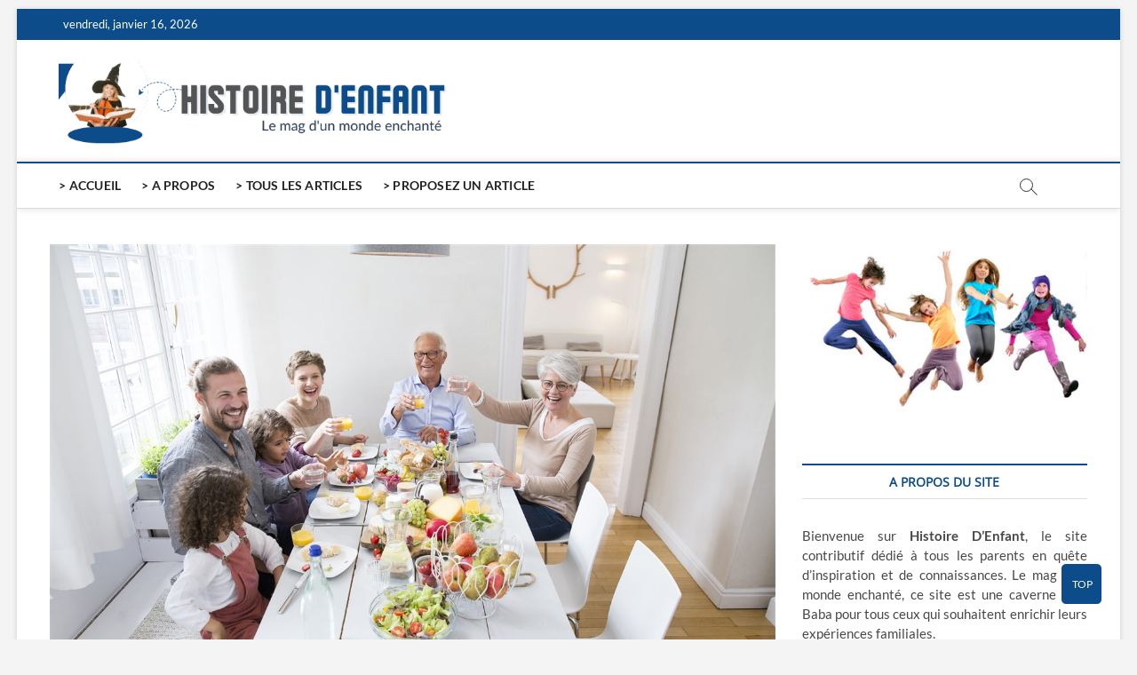

--- FILE ---
content_type: text/html; charset=UTF-8
request_url: https://histoire-enfant.fr/rencontre-avec-olivier-le-pere-au-coeur-du-succes-du-blog-je-suis-papa/
body_size: 30866
content:
<!DOCTYPE html>
<html lang="fr-BE">
<head><meta charset="UTF-8" /><script>if(navigator.userAgent.match(/MSIE|Internet Explorer/i)||navigator.userAgent.match(/Trident\/7\..*?rv:11/i)){var href=document.location.href;if(!href.match(/[?&]nowprocket/)){if(href.indexOf("?")==-1){if(href.indexOf("#")==-1){document.location.href=href+"?nowprocket=1"}else{document.location.href=href.replace("#","?nowprocket=1#")}}else{if(href.indexOf("#")==-1){document.location.href=href+"&nowprocket=1"}else{document.location.href=href.replace("#","&nowprocket=1#")}}}}</script><script>(()=>{class RocketLazyLoadScripts{constructor(){this.v="2.0.4",this.userEvents=["keydown","keyup","mousedown","mouseup","mousemove","mouseover","mouseout","touchmove","touchstart","touchend","touchcancel","wheel","click","dblclick","input"],this.attributeEvents=["onblur","onclick","oncontextmenu","ondblclick","onfocus","onmousedown","onmouseenter","onmouseleave","onmousemove","onmouseout","onmouseover","onmouseup","onmousewheel","onscroll","onsubmit"]}async t(){this.i(),this.o(),/iP(ad|hone)/.test(navigator.userAgent)&&this.h(),this.u(),this.l(this),this.m(),this.k(this),this.p(this),this._(),await Promise.all([this.R(),this.L()]),this.lastBreath=Date.now(),this.S(this),this.P(),this.D(),this.O(),this.M(),await this.C(this.delayedScripts.normal),await this.C(this.delayedScripts.defer),await this.C(this.delayedScripts.async),await this.T(),await this.F(),await this.j(),await this.A(),window.dispatchEvent(new Event("rocket-allScriptsLoaded")),this.everythingLoaded=!0,this.lastTouchEnd&&await new Promise(t=>setTimeout(t,500-Date.now()+this.lastTouchEnd)),this.I(),this.H(),this.U(),this.W()}i(){this.CSPIssue=sessionStorage.getItem("rocketCSPIssue"),document.addEventListener("securitypolicyviolation",t=>{this.CSPIssue||"script-src-elem"!==t.violatedDirective||"data"!==t.blockedURI||(this.CSPIssue=!0,sessionStorage.setItem("rocketCSPIssue",!0))},{isRocket:!0})}o(){window.addEventListener("pageshow",t=>{this.persisted=t.persisted,this.realWindowLoadedFired=!0},{isRocket:!0}),window.addEventListener("pagehide",()=>{this.onFirstUserAction=null},{isRocket:!0})}h(){let t;function e(e){t=e}window.addEventListener("touchstart",e,{isRocket:!0}),window.addEventListener("touchend",function i(o){o.changedTouches[0]&&t.changedTouches[0]&&Math.abs(o.changedTouches[0].pageX-t.changedTouches[0].pageX)<10&&Math.abs(o.changedTouches[0].pageY-t.changedTouches[0].pageY)<10&&o.timeStamp-t.timeStamp<200&&(window.removeEventListener("touchstart",e,{isRocket:!0}),window.removeEventListener("touchend",i,{isRocket:!0}),"INPUT"===o.target.tagName&&"text"===o.target.type||(o.target.dispatchEvent(new TouchEvent("touchend",{target:o.target,bubbles:!0})),o.target.dispatchEvent(new MouseEvent("mouseover",{target:o.target,bubbles:!0})),o.target.dispatchEvent(new PointerEvent("click",{target:o.target,bubbles:!0,cancelable:!0,detail:1,clientX:o.changedTouches[0].clientX,clientY:o.changedTouches[0].clientY})),event.preventDefault()))},{isRocket:!0})}q(t){this.userActionTriggered||("mousemove"!==t.type||this.firstMousemoveIgnored?"keyup"===t.type||"mouseover"===t.type||"mouseout"===t.type||(this.userActionTriggered=!0,this.onFirstUserAction&&this.onFirstUserAction()):this.firstMousemoveIgnored=!0),"click"===t.type&&t.preventDefault(),t.stopPropagation(),t.stopImmediatePropagation(),"touchstart"===this.lastEvent&&"touchend"===t.type&&(this.lastTouchEnd=Date.now()),"click"===t.type&&(this.lastTouchEnd=0),this.lastEvent=t.type,t.composedPath&&t.composedPath()[0].getRootNode()instanceof ShadowRoot&&(t.rocketTarget=t.composedPath()[0]),this.savedUserEvents.push(t)}u(){this.savedUserEvents=[],this.userEventHandler=this.q.bind(this),this.userEvents.forEach(t=>window.addEventListener(t,this.userEventHandler,{passive:!1,isRocket:!0})),document.addEventListener("visibilitychange",this.userEventHandler,{isRocket:!0})}U(){this.userEvents.forEach(t=>window.removeEventListener(t,this.userEventHandler,{passive:!1,isRocket:!0})),document.removeEventListener("visibilitychange",this.userEventHandler,{isRocket:!0}),this.savedUserEvents.forEach(t=>{(t.rocketTarget||t.target).dispatchEvent(new window[t.constructor.name](t.type,t))})}m(){const t="return false",e=Array.from(this.attributeEvents,t=>"data-rocket-"+t),i="["+this.attributeEvents.join("],[")+"]",o="[data-rocket-"+this.attributeEvents.join("],[data-rocket-")+"]",s=(e,i,o)=>{o&&o!==t&&(e.setAttribute("data-rocket-"+i,o),e["rocket"+i]=new Function("event",o),e.setAttribute(i,t))};new MutationObserver(t=>{for(const n of t)"attributes"===n.type&&(n.attributeName.startsWith("data-rocket-")||this.everythingLoaded?n.attributeName.startsWith("data-rocket-")&&this.everythingLoaded&&this.N(n.target,n.attributeName.substring(12)):s(n.target,n.attributeName,n.target.getAttribute(n.attributeName))),"childList"===n.type&&n.addedNodes.forEach(t=>{if(t.nodeType===Node.ELEMENT_NODE)if(this.everythingLoaded)for(const i of[t,...t.querySelectorAll(o)])for(const t of i.getAttributeNames())e.includes(t)&&this.N(i,t.substring(12));else for(const e of[t,...t.querySelectorAll(i)])for(const t of e.getAttributeNames())this.attributeEvents.includes(t)&&s(e,t,e.getAttribute(t))})}).observe(document,{subtree:!0,childList:!0,attributeFilter:[...this.attributeEvents,...e]})}I(){this.attributeEvents.forEach(t=>{document.querySelectorAll("[data-rocket-"+t+"]").forEach(e=>{this.N(e,t)})})}N(t,e){const i=t.getAttribute("data-rocket-"+e);i&&(t.setAttribute(e,i),t.removeAttribute("data-rocket-"+e))}k(t){Object.defineProperty(HTMLElement.prototype,"onclick",{get(){return this.rocketonclick||null},set(e){this.rocketonclick=e,this.setAttribute(t.everythingLoaded?"onclick":"data-rocket-onclick","this.rocketonclick(event)")}})}S(t){function e(e,i){let o=e[i];e[i]=null,Object.defineProperty(e,i,{get:()=>o,set(s){t.everythingLoaded?o=s:e["rocket"+i]=o=s}})}e(document,"onreadystatechange"),e(window,"onload"),e(window,"onpageshow");try{Object.defineProperty(document,"readyState",{get:()=>t.rocketReadyState,set(e){t.rocketReadyState=e},configurable:!0}),document.readyState="loading"}catch(t){console.log("WPRocket DJE readyState conflict, bypassing")}}l(t){this.originalAddEventListener=EventTarget.prototype.addEventListener,this.originalRemoveEventListener=EventTarget.prototype.removeEventListener,this.savedEventListeners=[],EventTarget.prototype.addEventListener=function(e,i,o){o&&o.isRocket||!t.B(e,this)&&!t.userEvents.includes(e)||t.B(e,this)&&!t.userActionTriggered||e.startsWith("rocket-")||t.everythingLoaded?t.originalAddEventListener.call(this,e,i,o):(t.savedEventListeners.push({target:this,remove:!1,type:e,func:i,options:o}),"mouseenter"!==e&&"mouseleave"!==e||t.originalAddEventListener.call(this,e,t.savedUserEvents.push,o))},EventTarget.prototype.removeEventListener=function(e,i,o){o&&o.isRocket||!t.B(e,this)&&!t.userEvents.includes(e)||t.B(e,this)&&!t.userActionTriggered||e.startsWith("rocket-")||t.everythingLoaded?t.originalRemoveEventListener.call(this,e,i,o):t.savedEventListeners.push({target:this,remove:!0,type:e,func:i,options:o})}}J(t,e){this.savedEventListeners=this.savedEventListeners.filter(i=>{let o=i.type,s=i.target||window;return e!==o||t!==s||(this.B(o,s)&&(i.type="rocket-"+o),this.$(i),!1)})}H(){EventTarget.prototype.addEventListener=this.originalAddEventListener,EventTarget.prototype.removeEventListener=this.originalRemoveEventListener,this.savedEventListeners.forEach(t=>this.$(t))}$(t){t.remove?this.originalRemoveEventListener.call(t.target,t.type,t.func,t.options):this.originalAddEventListener.call(t.target,t.type,t.func,t.options)}p(t){let e;function i(e){return t.everythingLoaded?e:e.split(" ").map(t=>"load"===t||t.startsWith("load.")?"rocket-jquery-load":t).join(" ")}function o(o){function s(e){const s=o.fn[e];o.fn[e]=o.fn.init.prototype[e]=function(){return this[0]===window&&t.userActionTriggered&&("string"==typeof arguments[0]||arguments[0]instanceof String?arguments[0]=i(arguments[0]):"object"==typeof arguments[0]&&Object.keys(arguments[0]).forEach(t=>{const e=arguments[0][t];delete arguments[0][t],arguments[0][i(t)]=e})),s.apply(this,arguments),this}}if(o&&o.fn&&!t.allJQueries.includes(o)){const e={DOMContentLoaded:[],"rocket-DOMContentLoaded":[]};for(const t in e)document.addEventListener(t,()=>{e[t].forEach(t=>t())},{isRocket:!0});o.fn.ready=o.fn.init.prototype.ready=function(i){function s(){parseInt(o.fn.jquery)>2?setTimeout(()=>i.bind(document)(o)):i.bind(document)(o)}return"function"==typeof i&&(t.realDomReadyFired?!t.userActionTriggered||t.fauxDomReadyFired?s():e["rocket-DOMContentLoaded"].push(s):e.DOMContentLoaded.push(s)),o([])},s("on"),s("one"),s("off"),t.allJQueries.push(o)}e=o}t.allJQueries=[],o(window.jQuery),Object.defineProperty(window,"jQuery",{get:()=>e,set(t){o(t)}})}P(){const t=new Map;document.write=document.writeln=function(e){const i=document.currentScript,o=document.createRange(),s=i.parentElement;let n=t.get(i);void 0===n&&(n=i.nextSibling,t.set(i,n));const c=document.createDocumentFragment();o.setStart(c,0),c.appendChild(o.createContextualFragment(e)),s.insertBefore(c,n)}}async R(){return new Promise(t=>{this.userActionTriggered?t():this.onFirstUserAction=t})}async L(){return new Promise(t=>{document.addEventListener("DOMContentLoaded",()=>{this.realDomReadyFired=!0,t()},{isRocket:!0})})}async j(){return this.realWindowLoadedFired?Promise.resolve():new Promise(t=>{window.addEventListener("load",t,{isRocket:!0})})}M(){this.pendingScripts=[];this.scriptsMutationObserver=new MutationObserver(t=>{for(const e of t)e.addedNodes.forEach(t=>{"SCRIPT"!==t.tagName||t.noModule||t.isWPRocket||this.pendingScripts.push({script:t,promise:new Promise(e=>{const i=()=>{const i=this.pendingScripts.findIndex(e=>e.script===t);i>=0&&this.pendingScripts.splice(i,1),e()};t.addEventListener("load",i,{isRocket:!0}),t.addEventListener("error",i,{isRocket:!0}),setTimeout(i,1e3)})})})}),this.scriptsMutationObserver.observe(document,{childList:!0,subtree:!0})}async F(){await this.X(),this.pendingScripts.length?(await this.pendingScripts[0].promise,await this.F()):this.scriptsMutationObserver.disconnect()}D(){this.delayedScripts={normal:[],async:[],defer:[]},document.querySelectorAll("script[type$=rocketlazyloadscript]").forEach(t=>{t.hasAttribute("data-rocket-src")?t.hasAttribute("async")&&!1!==t.async?this.delayedScripts.async.push(t):t.hasAttribute("defer")&&!1!==t.defer||"module"===t.getAttribute("data-rocket-type")?this.delayedScripts.defer.push(t):this.delayedScripts.normal.push(t):this.delayedScripts.normal.push(t)})}async _(){await this.L();let t=[];document.querySelectorAll("script[type$=rocketlazyloadscript][data-rocket-src]").forEach(e=>{let i=e.getAttribute("data-rocket-src");if(i&&!i.startsWith("data:")){i.startsWith("//")&&(i=location.protocol+i);try{const o=new URL(i).origin;o!==location.origin&&t.push({src:o,crossOrigin:e.crossOrigin||"module"===e.getAttribute("data-rocket-type")})}catch(t){}}}),t=[...new Map(t.map(t=>[JSON.stringify(t),t])).values()],this.Y(t,"preconnect")}async G(t){if(await this.K(),!0!==t.noModule||!("noModule"in HTMLScriptElement.prototype))return new Promise(e=>{let i;function o(){(i||t).setAttribute("data-rocket-status","executed"),e()}try{if(navigator.userAgent.includes("Firefox/")||""===navigator.vendor||this.CSPIssue)i=document.createElement("script"),[...t.attributes].forEach(t=>{let e=t.nodeName;"type"!==e&&("data-rocket-type"===e&&(e="type"),"data-rocket-src"===e&&(e="src"),i.setAttribute(e,t.nodeValue))}),t.text&&(i.text=t.text),t.nonce&&(i.nonce=t.nonce),i.hasAttribute("src")?(i.addEventListener("load",o,{isRocket:!0}),i.addEventListener("error",()=>{i.setAttribute("data-rocket-status","failed-network"),e()},{isRocket:!0}),setTimeout(()=>{i.isConnected||e()},1)):(i.text=t.text,o()),i.isWPRocket=!0,t.parentNode.replaceChild(i,t);else{const i=t.getAttribute("data-rocket-type"),s=t.getAttribute("data-rocket-src");i?(t.type=i,t.removeAttribute("data-rocket-type")):t.removeAttribute("type"),t.addEventListener("load",o,{isRocket:!0}),t.addEventListener("error",i=>{this.CSPIssue&&i.target.src.startsWith("data:")?(console.log("WPRocket: CSP fallback activated"),t.removeAttribute("src"),this.G(t).then(e)):(t.setAttribute("data-rocket-status","failed-network"),e())},{isRocket:!0}),s?(t.fetchPriority="high",t.removeAttribute("data-rocket-src"),t.src=s):t.src="data:text/javascript;base64,"+window.btoa(unescape(encodeURIComponent(t.text)))}}catch(i){t.setAttribute("data-rocket-status","failed-transform"),e()}});t.setAttribute("data-rocket-status","skipped")}async C(t){const e=t.shift();return e?(e.isConnected&&await this.G(e),this.C(t)):Promise.resolve()}O(){this.Y([...this.delayedScripts.normal,...this.delayedScripts.defer,...this.delayedScripts.async],"preload")}Y(t,e){this.trash=this.trash||[];let i=!0;var o=document.createDocumentFragment();t.forEach(t=>{const s=t.getAttribute&&t.getAttribute("data-rocket-src")||t.src;if(s&&!s.startsWith("data:")){const n=document.createElement("link");n.href=s,n.rel=e,"preconnect"!==e&&(n.as="script",n.fetchPriority=i?"high":"low"),t.getAttribute&&"module"===t.getAttribute("data-rocket-type")&&(n.crossOrigin=!0),t.crossOrigin&&(n.crossOrigin=t.crossOrigin),t.integrity&&(n.integrity=t.integrity),t.nonce&&(n.nonce=t.nonce),o.appendChild(n),this.trash.push(n),i=!1}}),document.head.appendChild(o)}W(){this.trash.forEach(t=>t.remove())}async T(){try{document.readyState="interactive"}catch(t){}this.fauxDomReadyFired=!0;try{await this.K(),this.J(document,"readystatechange"),document.dispatchEvent(new Event("rocket-readystatechange")),await this.K(),document.rocketonreadystatechange&&document.rocketonreadystatechange(),await this.K(),this.J(document,"DOMContentLoaded"),document.dispatchEvent(new Event("rocket-DOMContentLoaded")),await this.K(),this.J(window,"DOMContentLoaded"),window.dispatchEvent(new Event("rocket-DOMContentLoaded"))}catch(t){console.error(t)}}async A(){try{document.readyState="complete"}catch(t){}try{await this.K(),this.J(document,"readystatechange"),document.dispatchEvent(new Event("rocket-readystatechange")),await this.K(),document.rocketonreadystatechange&&document.rocketonreadystatechange(),await this.K(),this.J(window,"load"),window.dispatchEvent(new Event("rocket-load")),await this.K(),window.rocketonload&&window.rocketonload(),await this.K(),this.allJQueries.forEach(t=>t(window).trigger("rocket-jquery-load")),await this.K(),this.J(window,"pageshow");const t=new Event("rocket-pageshow");t.persisted=this.persisted,window.dispatchEvent(t),await this.K(),window.rocketonpageshow&&window.rocketonpageshow({persisted:this.persisted})}catch(t){console.error(t)}}async K(){Date.now()-this.lastBreath>45&&(await this.X(),this.lastBreath=Date.now())}async X(){return document.hidden?new Promise(t=>setTimeout(t)):new Promise(t=>requestAnimationFrame(t))}B(t,e){return e===document&&"readystatechange"===t||(e===document&&"DOMContentLoaded"===t||(e===window&&"DOMContentLoaded"===t||(e===window&&"load"===t||e===window&&"pageshow"===t)))}static run(){(new RocketLazyLoadScripts).t()}}RocketLazyLoadScripts.run()})();</script>

<link rel="profile" href="http://gmpg.org/xfn/11" />
		 		 		 		 		 		 		 		 		 		 		 		 		 		 		 		 		 		 		 		 		 		 		 		 		 		 		 		 		 		 		 		 		 		 		 		 		 		 		 		 		 		 		 		 		 		 		 		 		 		 		 		 		 <meta name='robots' content='index, follow, max-image-preview:large, max-snippet:-1, max-video-preview:-1' />

	<!-- This site is optimized with the Yoast SEO plugin v26.7 - https://yoast.com/wordpress/plugins/seo/ -->
	<title>Rencontre avec Olivier, le père au cœur du succès du blog Je suis papa</title>
<style id="wpr-usedcss">img:is([sizes=auto i],[sizes^="auto," i]){contain-intrinsic-size:3000px 1500px}img.emoji{display:inline!important;border:none!important;box-shadow:none!important;height:1em!important;width:1em!important;margin:0 .07em!important;vertical-align:-.1em!important;background:0 0!important;padding:0!important}:where(.wp-block-button__link){border-radius:9999px;box-shadow:none;padding:calc(.667em + 2px) calc(1.333em + 2px);text-decoration:none}:root :where(.wp-block-button .wp-block-button__link.is-style-outline),:root :where(.wp-block-button.is-style-outline>.wp-block-button__link){border:2px solid;padding:.667em 1.333em}:root :where(.wp-block-button .wp-block-button__link.is-style-outline:not(.has-text-color)),:root :where(.wp-block-button.is-style-outline>.wp-block-button__link:not(.has-text-color)){color:currentColor}:root :where(.wp-block-button .wp-block-button__link.is-style-outline:not(.has-background)),:root :where(.wp-block-button.is-style-outline>.wp-block-button__link:not(.has-background)){background-color:initial;background-image:none}:where(.wp-block-calendar table:not(.has-background) th){background:#ddd}:where(.wp-block-columns){margin-bottom:1.75em}:where(.wp-block-columns.has-background){padding:1.25em 2.375em}:where(.wp-block-post-comments input[type=submit]){border:none}:where(.wp-block-cover-image:not(.has-text-color)),:where(.wp-block-cover:not(.has-text-color)){color:#fff}:where(.wp-block-cover-image.is-light:not(.has-text-color)),:where(.wp-block-cover.is-light:not(.has-text-color)){color:#000}:root :where(.wp-block-cover h1:not(.has-text-color)),:root :where(.wp-block-cover h2:not(.has-text-color)),:root :where(.wp-block-cover h3:not(.has-text-color)),:root :where(.wp-block-cover h4:not(.has-text-color)),:root :where(.wp-block-cover h5:not(.has-text-color)),:root :where(.wp-block-cover h6:not(.has-text-color)),:root :where(.wp-block-cover p:not(.has-text-color)){color:inherit}:where(.wp-block-file){margin-bottom:1.5em}:where(.wp-block-file__button){border-radius:2em;display:inline-block;padding:.5em 1em}:where(.wp-block-file__button):is(a):active,:where(.wp-block-file__button):is(a):focus,:where(.wp-block-file__button):is(a):hover,:where(.wp-block-file__button):is(a):visited{box-shadow:none;color:#fff;opacity:.85;text-decoration:none}:where(.wp-block-group.wp-block-group-is-layout-constrained){position:relative}:root :where(.wp-block-image.is-style-rounded img,.wp-block-image .is-style-rounded img){border-radius:9999px}:where(.wp-block-latest-comments:not([style*=line-height] .wp-block-latest-comments__comment)){line-height:1.1}:where(.wp-block-latest-comments:not([style*=line-height] .wp-block-latest-comments__comment-excerpt p)){line-height:1.8}:root :where(.wp-block-latest-posts.is-grid){padding:0}:root :where(.wp-block-latest-posts.wp-block-latest-posts__list){padding-left:0}ul{box-sizing:border-box}:root :where(.wp-block-list.has-background){padding:1.25em 2.375em}:where(.wp-block-navigation.has-background .wp-block-navigation-item a:not(.wp-element-button)),:where(.wp-block-navigation.has-background .wp-block-navigation-submenu a:not(.wp-element-button)){padding:.5em 1em}:where(.wp-block-navigation .wp-block-navigation__submenu-container .wp-block-navigation-item a:not(.wp-element-button)),:where(.wp-block-navigation .wp-block-navigation__submenu-container .wp-block-navigation-submenu a:not(.wp-element-button)),:where(.wp-block-navigation .wp-block-navigation__submenu-container .wp-block-navigation-submenu button.wp-block-navigation-item__content),:where(.wp-block-navigation .wp-block-navigation__submenu-container .wp-block-pages-list__item button.wp-block-navigation-item__content){padding:.5em 1em}:root :where(p.has-background){padding:1.25em 2.375em}:where(p.has-text-color:not(.has-link-color)) a{color:inherit}:where(.wp-block-post-comments-form) input:not([type=submit]),:where(.wp-block-post-comments-form) textarea{border:1px solid #949494;font-family:inherit;font-size:1em}:where(.wp-block-post-comments-form) input:where(:not([type=submit]):not([type=checkbox])),:where(.wp-block-post-comments-form) textarea{padding:calc(.667em + 2px)}:where(.wp-block-post-excerpt){box-sizing:border-box;margin-bottom:var(--wp--style--block-gap);margin-top:var(--wp--style--block-gap)}:where(.wp-block-preformatted.has-background){padding:1.25em 2.375em}:where(.wp-block-search__button){border:1px solid #ccc;padding:6px 10px}:where(.wp-block-search__input){font-family:inherit;font-size:inherit;font-style:inherit;font-weight:inherit;letter-spacing:inherit;line-height:inherit;text-transform:inherit}:where(.wp-block-search__button-inside .wp-block-search__inside-wrapper){border:1px solid #949494;box-sizing:border-box;padding:4px}:where(.wp-block-search__button-inside .wp-block-search__inside-wrapper) .wp-block-search__input{border:none;border-radius:0;padding:0 4px}:where(.wp-block-search__button-inside .wp-block-search__inside-wrapper) .wp-block-search__input:focus{outline:0}:where(.wp-block-search__button-inside .wp-block-search__inside-wrapper) :where(.wp-block-search__button){padding:4px 8px}:root :where(.wp-block-separator.is-style-dots){height:auto;line-height:1;text-align:center}:root :where(.wp-block-separator.is-style-dots):before{color:currentColor;content:"···";font-family:serif;font-size:1.5em;letter-spacing:2em;padding-left:2em}:root :where(.wp-block-site-logo.is-style-rounded){border-radius:9999px}:where(.wp-block-social-links:not(.is-style-logos-only)) .wp-social-link{background-color:#f0f0f0;color:#444}:where(.wp-block-social-links:not(.is-style-logos-only)) .wp-social-link-amazon{background-color:#f90;color:#fff}:where(.wp-block-social-links:not(.is-style-logos-only)) .wp-social-link-bandcamp{background-color:#1ea0c3;color:#fff}:where(.wp-block-social-links:not(.is-style-logos-only)) .wp-social-link-behance{background-color:#0757fe;color:#fff}:where(.wp-block-social-links:not(.is-style-logos-only)) .wp-social-link-bluesky{background-color:#0a7aff;color:#fff}:where(.wp-block-social-links:not(.is-style-logos-only)) .wp-social-link-codepen{background-color:#1e1f26;color:#fff}:where(.wp-block-social-links:not(.is-style-logos-only)) .wp-social-link-deviantart{background-color:#02e49b;color:#fff}:where(.wp-block-social-links:not(.is-style-logos-only)) .wp-social-link-discord{background-color:#5865f2;color:#fff}:where(.wp-block-social-links:not(.is-style-logos-only)) .wp-social-link-dribbble{background-color:#e94c89;color:#fff}:where(.wp-block-social-links:not(.is-style-logos-only)) .wp-social-link-dropbox{background-color:#4280ff;color:#fff}:where(.wp-block-social-links:not(.is-style-logos-only)) .wp-social-link-etsy{background-color:#f45800;color:#fff}:where(.wp-block-social-links:not(.is-style-logos-only)) .wp-social-link-facebook{background-color:#0866ff;color:#fff}:where(.wp-block-social-links:not(.is-style-logos-only)) .wp-social-link-fivehundredpx{background-color:#000;color:#fff}:where(.wp-block-social-links:not(.is-style-logos-only)) .wp-social-link-flickr{background-color:#0461dd;color:#fff}:where(.wp-block-social-links:not(.is-style-logos-only)) .wp-social-link-foursquare{background-color:#e65678;color:#fff}:where(.wp-block-social-links:not(.is-style-logos-only)) .wp-social-link-github{background-color:#24292d;color:#fff}:where(.wp-block-social-links:not(.is-style-logos-only)) .wp-social-link-goodreads{background-color:#eceadd;color:#382110}:where(.wp-block-social-links:not(.is-style-logos-only)) .wp-social-link-google{background-color:#ea4434;color:#fff}:where(.wp-block-social-links:not(.is-style-logos-only)) .wp-social-link-gravatar{background-color:#1d4fc4;color:#fff}:where(.wp-block-social-links:not(.is-style-logos-only)) .wp-social-link-instagram{background-color:#f00075;color:#fff}:where(.wp-block-social-links:not(.is-style-logos-only)) .wp-social-link-lastfm{background-color:#e21b24;color:#fff}:where(.wp-block-social-links:not(.is-style-logos-only)) .wp-social-link-linkedin{background-color:#0d66c2;color:#fff}:where(.wp-block-social-links:not(.is-style-logos-only)) .wp-social-link-mastodon{background-color:#3288d4;color:#fff}:where(.wp-block-social-links:not(.is-style-logos-only)) .wp-social-link-medium{background-color:#000;color:#fff}:where(.wp-block-social-links:not(.is-style-logos-only)) .wp-social-link-meetup{background-color:#f6405f;color:#fff}:where(.wp-block-social-links:not(.is-style-logos-only)) .wp-social-link-patreon{background-color:#000;color:#fff}:where(.wp-block-social-links:not(.is-style-logos-only)) .wp-social-link-pinterest{background-color:#e60122;color:#fff}:where(.wp-block-social-links:not(.is-style-logos-only)) .wp-social-link-pocket{background-color:#ef4155;color:#fff}:where(.wp-block-social-links:not(.is-style-logos-only)) .wp-social-link-reddit{background-color:#ff4500;color:#fff}:where(.wp-block-social-links:not(.is-style-logos-only)) .wp-social-link-skype{background-color:#0478d7;color:#fff}:where(.wp-block-social-links:not(.is-style-logos-only)) .wp-social-link-snapchat{background-color:#fefc00;color:#fff;stroke:#000}:where(.wp-block-social-links:not(.is-style-logos-only)) .wp-social-link-soundcloud{background-color:#ff5600;color:#fff}:where(.wp-block-social-links:not(.is-style-logos-only)) .wp-social-link-spotify{background-color:#1bd760;color:#fff}:where(.wp-block-social-links:not(.is-style-logos-only)) .wp-social-link-telegram{background-color:#2aabee;color:#fff}:where(.wp-block-social-links:not(.is-style-logos-only)) .wp-social-link-threads{background-color:#000;color:#fff}:where(.wp-block-social-links:not(.is-style-logos-only)) .wp-social-link-tiktok{background-color:#000;color:#fff}:where(.wp-block-social-links:not(.is-style-logos-only)) .wp-social-link-tumblr{background-color:#011835;color:#fff}:where(.wp-block-social-links:not(.is-style-logos-only)) .wp-social-link-twitch{background-color:#6440a4;color:#fff}:where(.wp-block-social-links:not(.is-style-logos-only)) .wp-social-link-twitter{background-color:#1da1f2;color:#fff}:where(.wp-block-social-links:not(.is-style-logos-only)) .wp-social-link-vimeo{background-color:#1eb7ea;color:#fff}:where(.wp-block-social-links:not(.is-style-logos-only)) .wp-social-link-vk{background-color:#4680c2;color:#fff}:where(.wp-block-social-links:not(.is-style-logos-only)) .wp-social-link-wordpress{background-color:#3499cd;color:#fff}:where(.wp-block-social-links:not(.is-style-logos-only)) .wp-social-link-whatsapp{background-color:#25d366;color:#fff}:where(.wp-block-social-links:not(.is-style-logos-only)) .wp-social-link-x{background-color:#000;color:#fff}:where(.wp-block-social-links:not(.is-style-logos-only)) .wp-social-link-yelp{background-color:#d32422;color:#fff}:where(.wp-block-social-links:not(.is-style-logos-only)) .wp-social-link-youtube{background-color:red;color:#fff}:where(.wp-block-social-links.is-style-logos-only) .wp-social-link{background:0 0}:where(.wp-block-social-links.is-style-logos-only) .wp-social-link svg{height:1.25em;width:1.25em}:where(.wp-block-social-links.is-style-logos-only) .wp-social-link-amazon{color:#f90}:where(.wp-block-social-links.is-style-logos-only) .wp-social-link-bandcamp{color:#1ea0c3}:where(.wp-block-social-links.is-style-logos-only) .wp-social-link-behance{color:#0757fe}:where(.wp-block-social-links.is-style-logos-only) .wp-social-link-bluesky{color:#0a7aff}:where(.wp-block-social-links.is-style-logos-only) .wp-social-link-codepen{color:#1e1f26}:where(.wp-block-social-links.is-style-logos-only) .wp-social-link-deviantart{color:#02e49b}:where(.wp-block-social-links.is-style-logos-only) .wp-social-link-discord{color:#5865f2}:where(.wp-block-social-links.is-style-logos-only) .wp-social-link-dribbble{color:#e94c89}:where(.wp-block-social-links.is-style-logos-only) .wp-social-link-dropbox{color:#4280ff}:where(.wp-block-social-links.is-style-logos-only) .wp-social-link-etsy{color:#f45800}:where(.wp-block-social-links.is-style-logos-only) .wp-social-link-facebook{color:#0866ff}:where(.wp-block-social-links.is-style-logos-only) .wp-social-link-fivehundredpx{color:#000}:where(.wp-block-social-links.is-style-logos-only) .wp-social-link-flickr{color:#0461dd}:where(.wp-block-social-links.is-style-logos-only) .wp-social-link-foursquare{color:#e65678}:where(.wp-block-social-links.is-style-logos-only) .wp-social-link-github{color:#24292d}:where(.wp-block-social-links.is-style-logos-only) .wp-social-link-goodreads{color:#382110}:where(.wp-block-social-links.is-style-logos-only) .wp-social-link-google{color:#ea4434}:where(.wp-block-social-links.is-style-logos-only) .wp-social-link-gravatar{color:#1d4fc4}:where(.wp-block-social-links.is-style-logos-only) .wp-social-link-instagram{color:#f00075}:where(.wp-block-social-links.is-style-logos-only) .wp-social-link-lastfm{color:#e21b24}:where(.wp-block-social-links.is-style-logos-only) .wp-social-link-linkedin{color:#0d66c2}:where(.wp-block-social-links.is-style-logos-only) .wp-social-link-mastodon{color:#3288d4}:where(.wp-block-social-links.is-style-logos-only) .wp-social-link-medium{color:#000}:where(.wp-block-social-links.is-style-logos-only) .wp-social-link-meetup{color:#f6405f}:where(.wp-block-social-links.is-style-logos-only) .wp-social-link-patreon{color:#000}:where(.wp-block-social-links.is-style-logos-only) .wp-social-link-pinterest{color:#e60122}:where(.wp-block-social-links.is-style-logos-only) .wp-social-link-pocket{color:#ef4155}:where(.wp-block-social-links.is-style-logos-only) .wp-social-link-reddit{color:#ff4500}:where(.wp-block-social-links.is-style-logos-only) .wp-social-link-skype{color:#0478d7}:where(.wp-block-social-links.is-style-logos-only) .wp-social-link-snapchat{color:#fff;stroke:#000}:where(.wp-block-social-links.is-style-logos-only) .wp-social-link-soundcloud{color:#ff5600}:where(.wp-block-social-links.is-style-logos-only) .wp-social-link-spotify{color:#1bd760}:where(.wp-block-social-links.is-style-logos-only) .wp-social-link-telegram{color:#2aabee}:where(.wp-block-social-links.is-style-logos-only) .wp-social-link-threads{color:#000}:where(.wp-block-social-links.is-style-logos-only) .wp-social-link-tiktok{color:#000}:where(.wp-block-social-links.is-style-logos-only) .wp-social-link-tumblr{color:#011835}:where(.wp-block-social-links.is-style-logos-only) .wp-social-link-twitch{color:#6440a4}:where(.wp-block-social-links.is-style-logos-only) .wp-social-link-twitter{color:#1da1f2}:where(.wp-block-social-links.is-style-logos-only) .wp-social-link-vimeo{color:#1eb7ea}:where(.wp-block-social-links.is-style-logos-only) .wp-social-link-vk{color:#4680c2}:where(.wp-block-social-links.is-style-logos-only) .wp-social-link-whatsapp{color:#25d366}:where(.wp-block-social-links.is-style-logos-only) .wp-social-link-wordpress{color:#3499cd}:where(.wp-block-social-links.is-style-logos-only) .wp-social-link-x{color:#000}:where(.wp-block-social-links.is-style-logos-only) .wp-social-link-yelp{color:#d32422}:where(.wp-block-social-links.is-style-logos-only) .wp-social-link-youtube{color:red}:root :where(.wp-block-social-links .wp-social-link a){padding:.25em}:root :where(.wp-block-social-links.is-style-logos-only .wp-social-link a){padding:0}:root :where(.wp-block-social-links.is-style-pill-shape .wp-social-link a){padding-left:.6666666667em;padding-right:.6666666667em}:root :where(.wp-block-tag-cloud.is-style-outline){display:flex;flex-wrap:wrap;gap:1ch}:root :where(.wp-block-tag-cloud.is-style-outline a){border:1px solid;font-size:unset!important;margin-right:0;padding:1ch 2ch;text-decoration:none!important}:root :where(.wp-block-table-of-contents){box-sizing:border-box}:where(.wp-block-term-description){box-sizing:border-box;margin-bottom:var(--wp--style--block-gap);margin-top:var(--wp--style--block-gap)}:where(pre.wp-block-verse){font-family:inherit}.entry-content{counter-reset:footnotes}:root{--wp--preset--font-size--normal:16px;--wp--preset--font-size--huge:42px}.aligncenter{clear:both}.screen-reader-text{border:0;clip-path:inset(50%);height:1px;margin:-1px;overflow:hidden;padding:0;position:absolute;width:1px;word-wrap:normal!important}.screen-reader-text:focus{background-color:#ddd;clip-path:none;color:#444;display:block;font-size:1em;height:auto;left:5px;line-height:normal;padding:15px 23px 14px;text-decoration:none;top:5px;width:auto;z-index:100000}html :where(.has-border-color){border-style:solid}html :where([style*=border-top-color]){border-top-style:solid}html :where([style*=border-right-color]){border-right-style:solid}html :where([style*=border-bottom-color]){border-bottom-style:solid}html :where([style*=border-left-color]){border-left-style:solid}html :where([style*=border-width]){border-style:solid}html :where([style*=border-top-width]){border-top-style:solid}html :where([style*=border-right-width]){border-right-style:solid}html :where([style*=border-bottom-width]){border-bottom-style:solid}html :where([style*=border-left-width]){border-left-style:solid}html :where(img[class*=wp-image-]){height:auto;max-width:100%}:where(figure){margin:0 0 1em}html :where(.is-position-sticky){--wp-admin--admin-bar--position-offset:var(--wp-admin--admin-bar--height,0px)}@media screen and (max-width:600px){html :where(.is-position-sticky){--wp-admin--admin-bar--position-offset:0px}}:root{--wp--preset--aspect-ratio--square:1;--wp--preset--aspect-ratio--4-3:4/3;--wp--preset--aspect-ratio--3-4:3/4;--wp--preset--aspect-ratio--3-2:3/2;--wp--preset--aspect-ratio--2-3:2/3;--wp--preset--aspect-ratio--16-9:16/9;--wp--preset--aspect-ratio--9-16:9/16;--wp--preset--color--black:#000000;--wp--preset--color--cyan-bluish-gray:#abb8c3;--wp--preset--color--white:#ffffff;--wp--preset--color--pale-pink:#f78da7;--wp--preset--color--vivid-red:#cf2e2e;--wp--preset--color--luminous-vivid-orange:#ff6900;--wp--preset--color--luminous-vivid-amber:#fcb900;--wp--preset--color--light-green-cyan:#7bdcb5;--wp--preset--color--vivid-green-cyan:#00d084;--wp--preset--color--pale-cyan-blue:#8ed1fc;--wp--preset--color--vivid-cyan-blue:#0693e3;--wp--preset--color--vivid-purple:#9b51e0;--wp--preset--gradient--vivid-cyan-blue-to-vivid-purple:linear-gradient(135deg,rgba(6, 147, 227, 1) 0%,rgb(155, 81, 224) 100%);--wp--preset--gradient--light-green-cyan-to-vivid-green-cyan:linear-gradient(135deg,rgb(122, 220, 180) 0%,rgb(0, 208, 130) 100%);--wp--preset--gradient--luminous-vivid-amber-to-luminous-vivid-orange:linear-gradient(135deg,rgba(252, 185, 0, 1) 0%,rgba(255, 105, 0, 1) 100%);--wp--preset--gradient--luminous-vivid-orange-to-vivid-red:linear-gradient(135deg,rgba(255, 105, 0, 1) 0%,rgb(207, 46, 46) 100%);--wp--preset--gradient--very-light-gray-to-cyan-bluish-gray:linear-gradient(135deg,rgb(238, 238, 238) 0%,rgb(169, 184, 195) 100%);--wp--preset--gradient--cool-to-warm-spectrum:linear-gradient(135deg,rgb(74, 234, 220) 0%,rgb(151, 120, 209) 20%,rgb(207, 42, 186) 40%,rgb(238, 44, 130) 60%,rgb(251, 105, 98) 80%,rgb(254, 248, 76) 100%);--wp--preset--gradient--blush-light-purple:linear-gradient(135deg,rgb(255, 206, 236) 0%,rgb(152, 150, 240) 100%);--wp--preset--gradient--blush-bordeaux:linear-gradient(135deg,rgb(254, 205, 165) 0%,rgb(254, 45, 45) 50%,rgb(107, 0, 62) 100%);--wp--preset--gradient--luminous-dusk:linear-gradient(135deg,rgb(255, 203, 112) 0%,rgb(199, 81, 192) 50%,rgb(65, 88, 208) 100%);--wp--preset--gradient--pale-ocean:linear-gradient(135deg,rgb(255, 245, 203) 0%,rgb(182, 227, 212) 50%,rgb(51, 167, 181) 100%);--wp--preset--gradient--electric-grass:linear-gradient(135deg,rgb(202, 248, 128) 0%,rgb(113, 206, 126) 100%);--wp--preset--gradient--midnight:linear-gradient(135deg,rgb(2, 3, 129) 0%,rgb(40, 116, 252) 100%);--wp--preset--font-size--small:13px;--wp--preset--font-size--medium:20px;--wp--preset--font-size--large:36px;--wp--preset--font-size--x-large:42px;--wp--preset--spacing--20:0.44rem;--wp--preset--spacing--30:0.67rem;--wp--preset--spacing--40:1rem;--wp--preset--spacing--50:1.5rem;--wp--preset--spacing--60:2.25rem;--wp--preset--spacing--70:3.38rem;--wp--preset--spacing--80:5.06rem;--wp--preset--shadow--natural:6px 6px 9px rgba(0, 0, 0, .2);--wp--preset--shadow--deep:12px 12px 50px rgba(0, 0, 0, .4);--wp--preset--shadow--sharp:6px 6px 0px rgba(0, 0, 0, .2);--wp--preset--shadow--outlined:6px 6px 0px -3px rgba(255, 255, 255, 1),6px 6px rgba(0, 0, 0, 1);--wp--preset--shadow--crisp:6px 6px 0px rgba(0, 0, 0, 1)}:where(.is-layout-flex){gap:.5em}:where(.is-layout-grid){gap:.5em}:where(.wp-block-post-template.is-layout-flex){gap:1.25em}:where(.wp-block-post-template.is-layout-grid){gap:1.25em}:where(.wp-block-columns.is-layout-flex){gap:2em}:where(.wp-block-columns.is-layout-grid){gap:2em}:root :where(.wp-block-pullquote){font-size:1.5em;line-height:1.6}html{overflow-y:scroll;-webkit-text-size-adjust:100%;-ms-text-size-adjust:100%;-webkit-font-smoothing:antialiased;-moz-osx-font-smoothing:grayscale;text-rendering:optimizelegibility}a,body,caption,div,fieldset,font,form,h1,h2,h3,html,iframe,label,legend,li,object,p,s,span,strong,table,tbody,tr,ul{border:0;font-family:inherit;font-size:100%;font-style:inherit;font-weight:inherit;margin:0;outline:0;padding:0;vertical-align:baseline}*,:after,:before{-webkit-box-sizing:border-box;-moz-box-sizing:border-box;box-sizing:border-box}body{background-color:#f4f4f4}article,aside,figure,footer,header,main,nav{display:block}ul{list-style:none;margin:0}ul li a{color:#222}ul li a:hover{color:#0c4c8a}ul ul{margin-bottom:0}table{border:1px solid rgba(0,0,0,.1)}table{border-collapse:separate;border-spacing:0;border-width:1px 0 0 1px;margin-bottom:20px;width:100%}caption{font-weight:400;text-align:left}a img{border:0}iframe,object{max-width:100%}*,:after,:before{-webkit-box-sizing:border-box;-moz-box-sizing:border-box;-ms-box-sizing:border-box;box-sizing:border-box}::selection{background:#0c4c8a;color:#fff}::-moz-selection{background:#0c4c8a;color:#fff}body,button,input,select,textarea{color:#484848;font-family:Lato,"Helvetica Neue",helvetica,arial,sans-serif;font-size:15px;font-weight:400;line-height:1.533;word-wrap:break-word;overflow-x:hidden}h1,h2,h3{color:#222;font-family:"Open Sans",sans-serif;font-weight:600;margin-top:0;margin-bottom:15px}h1 a,h2 a,h3 a{color:#222;font-weight:inherit}h1{font-size:30px;line-height:1.233}h2{font-size:26px;line-height:1.269}h3{font-size:24px;line-height:1.292}p{padding:0;margin:0 0 20px}b,strong{font-weight:700}i{font-style:italic}video{display:inline-block}img{border-style:none}svg:not(:root){overflow:hidden}[hidden]{display:none}a{color:#0c4c8a;cursor:pointer;text-decoration:none;transition-property:color;transition-duration:.2s;transition-timing-function:linear}a:active,a:focus,a:hover{text-decoration:none}a:focus{outline:dotted thin;outline-offset:-3px}#page{width:100%;background-color:#fff}.wrap:after{clear:both;content:"";display:block}.wrap{margin:0 auto;max-width:1170px;padding:0;position:relative}#primary .wrap{max-width:100%}.go-to-top{background-color:transparent;border:none;bottom:40px;cursor:pointer;height:45px;margin:0;overflow:hidden;padding:0;position:fixed;right:40px;width:45px;z-index:10000}.go-to-top .icon-bg{background-color:#0c4c8a;box-shadow:0 2px 3px 0 rgba(0,0,0,.08);border-radius:5px;display:block;height:45px;position:relative;-webkit-transition:.3s ease-out;-moz-transition:.3s ease-out;-o-transition:.3s ease-out;-ms-transition:.3s ease-out;transition:all .3s ease-out 0s;width:45px}.go-to-top .back-to-top-text{color:#fff;font-size:12px;font-weight:400;left:50%;opacity:1;-moz-opacity:1;position:absolute;text-align:center;text-transform:uppercase;top:50%;-webkit-transform:translate3d(-50%,-50%,0);-moz-transform:translate3d(-50%,-50%,0);-ms-transform:translate3d(-50%,-50%,0);-o-transform:translate3d(-50%,-50%,0);transform:translate3d(-50%,-50%,0);-webkit-transition:.3s ease-out;-moz-transition:.3s ease-out;-o-transition:.3s ease-out;-ms-transition:.3s ease-out;transition:all .3s ease-out 0s;width:100%;z-index:2}.go-to-top .back-to-top-icon{color:#fff;font-size:24px;left:50%;opacity:0;-moz-opacity:0;position:absolute;top:80%;-webkit-transform:translate3d(-50%,-50%,0);-moz-transform:translate3d(-50%,-50%,0);-ms-transform:translate3d(-50%,-50%,0);-o-transform:translate3d(-50%,-50%,0);transform:translate3d(-50%,-50%,0);-webkit-transition:.3s ease-out;-moz-transition:.3s ease-out;-o-transition:.3s ease-out;-ms-transition:.3s ease-out;transition:all .3s ease-out 0s;z-index:2}.go-to-top:focus .back-to-top-text,.go-to-top:hover .back-to-top-text{opacity:0;-moz-opacity:0;top:40%}.go-to-top:focus .back-to-top-icon,.go-to-top:hover .back-to-top-icon{opacity:1;-moz-opacity:1;top:50%}.screen-reader-text{clip:rect(1px,1px,1px,1px);position:absolute!important;height:1px;overflow:hidden;width:1px}.screen-reader-text:active,.screen-reader-text:focus,.screen-reader-text:hover{background-color:#f1f1f1;-webkit-border-radius:3px;-moz-border-radius:3px;border-radius:3px;-webkit-box-shadow:0 1px 2px rgba(0,0,0,.15);-moz-box-shadow:0 1px 2px rgba(0,0,0,.15);box-shadow:0 1px 2px rgba(0,0,0,.15);clip:auto!important;color:#0c4c8a;display:block;font-size:14px;font-weight:700;height:auto;left:5px;line-height:normal;padding:15px 23px 14px;text-decoration:none;top:5px;width:auto;z-index:100000}.aligncenter{clear:both;display:block;margin:0 auto}.breadcrumb{font-size:13px;margin-bottom:10px;overflow:hidden;text-overflow:ellipsis;white-space:nowrap}.breadcrumb,.breadcrumb a:hover{color:#999}.breadcrumb a{color:#333}.clearfix:after{visibility:hidden;display:block;font-size:0;content:" ";clear:both;height:0}.clearfix{display:inline-block}* html .clearfix{height:1%}.clearfix{display:block}button,input,select,textarea{font-size:100%;margin:0;vertical-align:baseline}input[type=number],input[type=text],input[type=url],textarea{padding:10px;border:1px solid rgba(0,0,0,.1);-webkit-border-radius:5px;-moz-border-radius:5px;border-radius:5px;width:100%;margin-bottom:30px;background-color:#fafafa}input[type=search]{padding:10px;border:1px solid rgba(0,0,0,.1);background-color:transparent;-webkit-border-radius:0;-moz-border-radius:0;border-radius:0}input[type=button],input[type=submit]{background-color:#0c4c8a;-webkit-border-radius:3px;-moz-border-radius:3px;border-radius:3px;border:0;color:#fff;cursor:pointer;display:block;margin-bottom:30px;padding:6px 18px;text-align:center;text-transform:uppercase;-webkit-transition:.3s ease-out;-moz-transition:.3s ease-out;-o-transition:.3s ease-out;-ms-transition:.3s ease-out;transition:all .3s ease-out}input[type=button]:focus,input[type=button]:hover,input[type=submit]:focus,input[type=submit]:hover{background-color:#747474}input[type=search]:focus,input[type=text]:focus,textarea:focus{border-color:rgba(0,0,0,.2);background-color:#eee}input[type=search]:focus{background-color:#f8f8f8}input[type=checkbox],input[type=radio]{padding:0}input[type=search]{-webkit-appearance:none}.header-search:before{border:1px solid #333;-webkit-border-radius:50%;-moz-border-radius:50%;border-radius:50%;content:"";display:inline-block;height:15px;top:1px;-webkit-transform:translateX(0) translateY(0);-moz-transform:translateX(0) translateY(0);-ms-transform:translateX(0) translateY(0);-o-transform:translateX(0) translateY(0);transform:translateX(0) translateY(0);width:15px;-webkit-transition:.5s;-moz-transition:.5s;-o-transition:.5s;-ms-transition:.5s;transition:all .5s ease}.header-search:after{background-color:#333;content:"";display:inline-block;height:10px;-webkit-transform:translateX(50%) translateY(50%) rotate(-45deg);-moz-transform:translateX(50%) translateY(50%) rotate(-45deg);-ms-transform:translateX(50%) translateY(50%) rotate(-45deg);-o-transform:translateX(50%) translateY(50%) rotate(-45deg);transform:translateX(50%) translateY(50%) rotate(-45deg);width:1px}.header-search-x:before{background-color:#333;content:"";display:inline-block;height:20px;position:absolute;-webkit-transform:rotate(45deg);-moz-transform:rotate(45deg);-ms-transform:rotate(45deg);-o-transform:rotate(45deg);transform:rotate(45deg);width:1px;-webkit-transition:.5s;-moz-transition:.5s;-o-transition:.5s;-ms-transition:.5s;transition:all .5s ease}.header-search-x:after{background-color:#333;content:"";display:block;height:20px;margin-left:10px;-webkit-transform:rotate(-45deg);-moz-transform:rotate(-45deg);-ms-transform:rotate(-45deg);-o-transform:rotate(-45deg);transform:rotate(-45deg);width:1px}.header-search,.header-search-x{background-color:transparent;border:none;cursor:pointer;height:36px;margin:0 50px 0 0;position:absolute;right:0;bottom:6px;width:36px}#search-box{box-shadow:0 0 4px rgba(0,0,0,.2);opacity:0;-moz-opacity:0;position:absolute;right:50px;top:30px;-webkit-transition:.5s;-moz-transition:.5s;-o-transition:.5s;-ms-transition:.5s;transition:all .5s ease 0s;width:400px;z-index:9999}#search-box.show-search-box{opacity:1;-moz-opacity:1;top:50px}#search-box .search-form{background-color:#fff;display:none;height:65px;padding:10px 20px 0;width:100%}#search-box.show-search-box .search-form{display:block}#search-box input.search-field{width:calc(100% - 50px)}#search-box .search-submit{border-bottom:1px solid rgba(0,0,0,.2);color:#999;background-color:transparent;border-top:none;border-left:none;border-right:none}#search-box .search-submit:focus{color:#333}#search-box input[type=search]{background-color:transparent;border-top:none;border-left:none;border-right:none;border-bottom:1px solid rgba(0,0,0,.2)}#search-box input[type=search]:focus{background-color:#eee}#site-branding{padding:0 10px;text-align:left}#sticky-header #site-branding,#sticky-header #site-branding #site-description{display:none}#site-detail{display:inline-block;padding:15px 0;text-align:left;vertical-align:middle}#site-title{font-family:"Open Sans",sans-serif;font-style:italic;font-size:36px;font-style:inherit;font-weight:400;line-height:1.222;margin:0;-webkit-transition:.3s ease-out;-moz-transition:.3s ease-out;-o-transition:.3s ease-out;-ms-transition:.3s ease-out;transition:all .3s ease-out 0s}#site-title a{color:#222;display:block}#site-description{clear:both;color:#747474;font-family:"Open Sans",sans-serif;font-size:11px;font-weight:400;letter-spacing:.1em;line-height:1.727;margin:0;text-transform:uppercase}img{height:auto;max-width:100%;vertical-align:top}img.aligncenter{margin-top:20px;margin-bottom:20px}figure{margin:0}.entry-content img,.widget img{max-width:100%}.side-menu{background-color:#fafafa;border-top:4px solid #0c4c8a;-webkit-box-shadow:0 0 3px rgba(0,0,0,.2);-moz-box-shadow:0 0 3px rgba(0,0,0,.2);box-shadow:0 0 3px rgba(0,0,0,.2);display:none;z-index:9999;margin-right:-14px;position:fixed;right:-100%;height:100%;width:300px;padding:50px 25px 0;top:0;-webkit-transition:.5s;-moz-transition:.5s;-o-transition:.5s;-ms-transition:.5s;transition:all .5s ease;overflow-y:scroll}.side-menu.show{right:0}.page-overlay.side-menu-open{visibility:visible;opacity:1;-moz-opacity:1}.page-overlay{position:fixed;display:block;left:0;right:0;top:0;bottom:0;background-color:rgba(34,34,34,.6);cursor:url("data:image/svg+xml;charset=utf8,%3Csvg xmlns='http://www.w3.org/2000/svg' width='20' height='20' viewBox='0 0 20 20'%3E%3Cpath fill='%23FFF' d='M20 1l-1-1-9 9-9-9-1 1 9 9-9 9 1 1 9-9 9 9 1-1-9-9'/%3E%3C/svg%3E"),pointer;z-index:999;visibility:hidden;opacity:0;-moz-opacity:0;-webkit-transition:.4s cubic-bezier(.075,.82,.165,1),opacity 250ms;-moz-transition:.4s cubic-bezier(.075,.82,.165,1),opacity 250ms;-o-transition:.4s cubic-bezier(.075,.82,.165,1),opacity 250ms;transition:all .4s cubic-bezier(.075,.82,.165,1),opacity 250ms}.header-wrap{position:relative;display:block;clear:both}.top-bar{background-color:#0c4c8a;margin:0}.top-bar-date{font-size:13px;float:left;padding:8px 15px;color:#fff}.top-bar-menu{display:inline-block;float:left}.top-bar .top-bar-menu a{color:#fff;display:block;font-size:13px;line-height:3.076;padding:0 8px;text-align:left}.top-bar .top-bar-menu ul li ul li a{color:#333}.top-bar .top-bar-menu a:focus,.top-bar .top-bar-menu a:hover{color:#0c4c8a}.top-bar .top-bar-menu .top-menu>li>a:hover{color:#fff;opacity:.7;-moz-opacity:0.7}.top-bar .top-bar-menu ul li{display:inline-block;position:relative}.top-bar .top-bar-menu ul li ul,.top-bar .top-bar-menu ul li:hover ul ul,.top-bar .top-bar-menu ul ul li:hover ul ul,.top-bar .top-bar-menu ul ul ul li:hover ul ul,.top-bar .top-bar-menu ul ul ul ul li:hover ul ul{visibility:hidden}.top-bar .top-bar-menu ul li ul{background-color:#fff;-webkit-box-shadow:0 1px 6px rgba(0,0,0,.15);-moz-box-shadow:0 1px 6px rgba(0,0,0,.15);box-shadow:0 1px 6px rgba(0,0,0,.15);line-height:2.667;list-style-type:none;left:0;margin:0;opacity:0;padding:5px 5px 0;position:absolute;top:40px;transition:all .5s ease 0s;visibility:hidden;width:200px;z-index:9999}.top-bar .top-bar-menu ul li ul li:last-child{border-bottom:none}.top-bar .top-bar-menu ul li ul li{border-bottom:1px solid #eee;display:block}.top-bar .top-bar-menu ul li ul li:hover ul,.top-bar .top-bar-menu ul li:hover ul,.top-bar .top-bar-menu>ul>li:hover>ul{opacity:1;visibility:visible;display:block}.top-bar .top-bar-menu ul li ul li ul{left:190px;top:0}.top-header{text-align:center;background-position:center center;background-size:cover}.logo-bar{padding:30px 0}.logo-bar #site-branding{float:left}#sticky-header{border-top:2px solid #0c4c8a;border-bottom:1px solid #ddd;-webkit-box-shadow:0 0 8px rgba(0,0,0,.15);-moz-box-shadow:0 0 8px rgba(0,0,0,.15);box-shadow:0 0 8px rgba(0,0,0,.15);-webkit-transition:.3s ease-out;-moz-transition:.3s ease-out;-o-transition:.3s ease-out;-ms-transition:.3s ease-out;transition:all .3s ease-out 0s;width:100%;z-index:999}.boxed-layout-small #sticky-header{width:inherit}.top-bar .widget-title{display:none}.header-social-block{float:right}.main-navigation{float:left;margin-right:80px}.main-navigation>ul>li{position:relative;display:inline-block}.main-navigation a{color:#222;display:block;font-family:Lato,sans-serif;font-size:14px;font-weight:700;letter-spacing:.2px;line-height:50px;padding:0 10px;text-align:left;text-transform:uppercase}.main-navigation a:focus,.main-navigation a:hover,.main-navigation li.menu-item-has-children>a:hover:after,.main-navigation li.page_item_has_children>a:hover:after,.main-navigation ul li:hover>a,.main-navigation ul li:hover>a:after{color:#0c4c8a}.main-navigation ul li ul,.main-navigation ul li:hover ul ul,.main-navigation ul ul li:hover ul ul,.main-navigation ul ul ul li:hover ul ul,.main-navigation ul ul ul ul li:hover ul ul{visibility:hidden}.main-navigation ul li ul{background-color:#fff;-webkit-box-shadow:0 1px 6px rgba(0,0,0,.15);-moz-box-shadow:0 1px 6px rgba(0,0,0,.15);box-shadow:0 1px 6px rgba(0,0,0,.15);line-height:2.667;list-style-type:none;margin:0;opacity:0;-moz-opacity:0;padding:0;position:absolute;top:60px;-webkit-transition:.5s;-moz-transition:.5s;-ms-transition:.5s;-o-transition:.5s;transition:all .5s ease;visibility:hidden;width:200px;z-index:9999}.main-navigation>ul>li.focus>ul,.main-navigation>ul>li:hover>ul{display:block;opacity:1;-moz-opacity:1;visibility:visible;top:50px}.main-navigation ul li ul li{float:none;margin:0;position:relative;text-align:left;width:200px;z-index:1}.main-navigation ul li ul li:before{border-top:1px solid #eee;content:"";height:1px;left:10px;position:absolute;top:0;width:90%}.main-navigation ul li ul li:first-child:before{border-top:none}.main-navigation ul li ul li a{color:#747474;float:none;font-size:13px;height:inherit;line-height:1.538;padding:12px 15px;text-transform:capitalize}.main-navigation ul li ul li a:focus,.main-navigation ul li ul li a:hover,.main-navigation ul li ul li:hover>a{color:#0c4c8a}.main-navigation ul li ul li ul{left:190px;top:10px}.main-navigation ul li:last-child ul li ul{left:-200px}.main-navigation ul ul li.focus ul,.main-navigation ul ul li:hover ul,.main-navigation ul ul ul li.focus ul,.main-navigation ul ul ul li:hover ul{top:0;display:block;opacity:1;-moz-opacity:1;visibility:visible}.main-navigation li li.menu-item-has-children>a:after,.main-navigation li li.page_item_has_children>a:after,.main-navigation li.menu-item-has-children>a:after,.main-navigation li.page_item_has_children>a:after{font-family:'Font Awesome 6 Free';font-weight:900;font-style:normal;text-decoration:inherit;color:#222;padding-left:6px}.main-navigation li.menu-item-has-children>a:after,.main-navigation li.page_item_has_children>a:after{content:"\f107"}.main-navigation li li.menu-item-has-children>a:after,.main-navigation li li.page_item_has_children>a:after{content:"\f105";position:absolute;right:15px}.menu-toggle,.top-menu-toggle{display:none}.line-bar,.line-bar:after,.line-bar:before{background-color:#333}#content{padding:40px 0 20px}.blog #content{padding:60px 0 0}#main ul{list-style-type:disc}#primary{float:left;width:70%}#secondary{float:left;padding-left:40px;width:30%}.entry-header{padding-bottom:5px}.post{margin-bottom:50px}.post-image-content{position:relative;z-index:2}.post-featured-image{margin-bottom:15px;text-align:left}.post-featured-image a{display:block}.entry-title{font-size:22px;margin-bottom:15px}.entry-title,.entry-title a{color:#222}.entry-title a:active,.entry-title a:focus,.entry-title a:hover{color:#0c4c8a}.entry-meta{overflow:hidden}.entry-meta span:last-child{margin-right:0}.entry-meta span{color:#999;display:inline-block;margin-right:15px;margin-bottom:10px}.entry-meta,.entry-meta a{color:#949494;font-family:Lato,sans-serif;font-size:12px;letter-spacing:.2px;line-height:1.666}.entry-meta a:hover{color:#0c4c8a}.entry-meta .author{display:none}.entry-content .entry-meta{float:right}.entry-content{display:block;margin:0 0 20px}.entry-content p:last-child{margin-bottom:10px}.entry-content ul{margin:0 0 30px 30px}.entry-content li>ul{margin-bottom:0}.entry-content a{text-decoration:underline}.entry-content a:hover{text-decoration:none}.navigation.post-navigation{clear:both;margin-bottom:50px}.navigation.post-navigation .nav-links{display:inline-block;width:100%}.navigation.post-navigation .nav-previous{float:left}.navigation.post-navigation .nav-next{float:right}.navigation.post-navigation .post-title{color:#949494;display:block}input[type=checkbox]{margin:0 0 30px}.boxed-layout-small #page{max-width:1038px;margin:30px auto;-webkit-box-shadow:0 1px 6px rgba(0,0,0,.15);-moz-box-shadow:0 1px 6px rgba(0,0,0,.15);box-shadow:0 1px 6px rgba(0,0,0,.15)}.boxed-layout-small .wrap{margin:0 auto;max-width:978px;padding:0;position:relative}.boxed-layout-small #page{overflow:hidden}.widget{margin-bottom:30px}.widget ul li a{color:#343434}.widget ul li a:focus,.widget ul li a:hover{color:#0c4c8a}.widget-title{font-family:"Open Sans",sans-serif;font-size:18px;line-height:1.388;font-weight:400}.widget-title,.widget-title a{color:#484848}.widget-title a:hover{color:#0c4c8a}#secondary .widget-title{border-top:2px solid #0c4c8a;color:#0c4c8a;font-size:14px;font-weight:700;line-height:1.714;margin-bottom:30px;padding:7px;position:relative;text-align:center;text-transform:uppercase;border-bottom:1px solid #ddd}input.search-field{-webkit-border-radius:0;-moz-border-radius:0;border-radius:0;color:#747474;float:left;font-size:14px;height:40px;line-height:1.571;margin:0;outline:0;padding:6px 8px;width:80%;width:calc(100% - 50px)}.search-submit{background-color:#0c4c8a;border:none;-webkit-border-radius:0;-moz-border-radius:0;border-radius:0;color:#fff;cursor:pointer;font-size:18px;height:40px;margin-left:-1px;outline:0;right:0;width:50px;-webkit-transition:.3s ease-out;-moz-transition:.3s ease-out;-o-transition:.3s ease-out;-ms-transition:.3s ease-out;transition:all .3s ease-out 0s}.search-submit:hover{background-color:#585858;border:1px solid #585858}.breaking-news-slider{float:left;width:80%;margin:0 auto;padding:5px 25px}.breaking-news-slider .slides>li{display:none;-webkit-backface-visibility:hidden}* html .breaking-news-slider .slides{height:1%}.feature-news-slider .slides>li{display:none;-webkit-backface-visibility:hidden}* html .feature-news-slider .slides{height:1%}.widget-title span{font-size:18px;font-weight:600;line-height:1.388;margin-bottom:0;border-bottom:1px solid #0c4c8a;float:left;display:inline-block;padding-bottom:10px;margin-bottom:-1px}#colophon .widget-title span,#secondary .widget-title span{border:none;font-size:inherit;font-weight:inherit;float:inherit;line-height:inherit;padding:0;margin:0}#colophon .entry-title,#colophon .entry-title a{color:#949494}.tab-menu{background-color:#0c4c8a;margin-bottom:30px;width:100%;text-align:center;display:inline-block}.tab-menu button{background-color:transparent;border:none;color:#fff;cursor:pointer;display:inline-block;font-size:13px;font-weight:400;text-transform:uppercase;width:33.33%;position:relative;padding:7px 0;float:left}.tab-menu button.active,.tab-menu button:hover{background-color:rgba(0,0,0,.3)}.site-info{background-color:#222;font-size:14px;line-height:1.571;text-align:center}.site-info .wrap{border-top:1px solid #333}.copyright-wrap{padding:30px 0 10px}.site-info .copyright{color:#666;font-size:12px;float:left;line-height:1.666;text-align:left;margin-bottom:15px}.site-info .copyright a{color:#848484}.site-info .copyright a:focus,.site-info .copyright a:hover{color:#0c4c8a}.site-info .copyright a:first-child{font-size:14px;font-weight:700}#colophon p{margin-bottom:15px}#colophon{font-size:14px;line-height:1.5}#colophon .widget-area{margin:0 -15px;padding:40px 0 10px;display:-webkit-box;display:-moz-box;display:-ms-flexbox;display:-webkit-flex;display:flex;-webkit-box-orient:horizontal;-moz-box-orient:horizontal;-webkit-box-direction:normal;-moz-box-direction:normal;-ms-flex-direction:row;-webkit-flex-direction:row;flex-direction:row}#colophon .widget{margin-bottom:10px}#colophon .widget ul li a{color:#969595}#colophon .widget ul li a:focus,#colophon .widget ul li a:hover{color:#0c4c8a}#colophon .widget_categories ul li a,#colophon .widget_recent_entries ul li a{display:block}#colophon .widget_categories ul ul li a,#colophon .widget_recent_entries ul ul li a{padding-left:20px}#colophon .widget_categories ul ul ul li a,#colophon .widget_recent_entries ul ul ul li a{padding-left:30px}#colophon .widget-title,#colophon .widget-title a{color:#fff;font-size:16px;line-height:1.437;border-bottom:1px solid #333;padding-bottom:15px}.widget_search .widget-title{display:none}.widget_categories ul li,.widget_recent_entries ul li{display:block;padding:6px 0 7px;position:relative}.widget_recent_entries span{display:block}.widget_text .textwidget li{margin-bottom:10px}#secondary .widget_media_image{text-align:center}#colophon #site-branding{float:none}.main-slider{clear:both}.main-slider .layer-slider,.main-slider .multi-slider{height:100%;position:relative}.layer-slider .slides>li{display:none;-webkit-backface-visibility:hidden}* html .layer-slider .slides{height:1%}.layer-slider .slides>li:first-child{display:block}.main-slider .entry-meta,.main-slider .entry-meta a{color:#fff;font-size:10px;letter-spacing:.8px;text-transform:uppercase}.main-slider .entry-meta a:hover{color:#fff;opacity:.7}.multi-slider .slides>li{display:none;-webkit-backface-visibility:hidden}* html .multi-slider .slides{height:1%}.main-slider .multi-slider{padding:0 1px;overflow:hidden}.small-slider .slides>li{display:none;-webkit-backface-visibility:hidden}* html .small-slider .slides{height:1%}.small-slider{float:left;position:relative;width:50%}.cats-links a{border-bottom-width:2px;border-style:solid;margin-right:6px;font-style:normal;text-transform:uppercase;padding-bottom:2px}@media print{#secondary,.custom-logo,.header-search,.post-navigation,.site-footer .widget-area,.site-info,button,form,input,select,textarea{display:none!important}body{font-size:12pt}h1{font-size:24pt}h2{font-size:22pt}h3{font-size:17pt}.wrap{padding-left:5%!important;padding-right:5%!important;max-width:none}.site-header{background:0 0;padding:0}.entry-meta{font-size:9pt}.site,body{background:0 0!important}a,body{color:#222!important}.entry-meta,.entry-meta a,h2{color:#777!important}.site-footer{padding:0}}.entry-meta .author{float:left;display:block;visibility:visible}.fa{font-family:var(--fa-style-family,"Font Awesome 6 Free");font-weight:var(--fa-style,900)}.fa,.fa-regular,.fa-solid{-moz-osx-font-smoothing:grayscale;-webkit-font-smoothing:antialiased;display:var(--fa-display,inline-block);font-style:normal;font-variant:normal;line-height:1;text-rendering:auto}.fa-regular,.fa-solid{font-family:"Font Awesome 6 Free"}.fa-user:before{content:"\f007"}.fa-minus:before{content:"\f068"}.fa-magnifying-glass:before{content:"\f002"}.fa-plus:before{content:"\2b"}.fa-angle-up:before{content:"\f106"}.fa-calendar:before{content:"\f133"}:root{--fa-style-family-brands:"Font Awesome 6 Brands";--fa-font-brands:normal 400 1em/1 "Font Awesome 6 Brands"}:root{--fa-font-regular:normal 400 1em/1 "Font Awesome 6 Free"}@font-face{font-family:"Font Awesome 6 Free";font-style:normal;font-weight:400;font-display:swap;src:url(https://histoire-enfant.fr/wp-content/themes/magbook/assets/font-awesome/webfonts/fa-regular-400.woff2) format("woff2"),url(https://histoire-enfant.fr/wp-content/themes/magbook/assets/font-awesome/webfonts/fa-regular-400.ttf) format("truetype")}.fa-regular{font-weight:400}:root{--fa-style-family-classic:"Font Awesome 6 Free";--fa-font-solid:normal 900 1em/1 "Font Awesome 6 Free"}@font-face{font-family:"Font Awesome 6 Free";font-style:normal;font-weight:900;font-display:swap;src:url(https://histoire-enfant.fr/wp-content/themes/magbook/assets/font-awesome/webfonts/fa-solid-900.woff2) format("woff2"),url(https://histoire-enfant.fr/wp-content/themes/magbook/assets/font-awesome/webfonts/fa-solid-900.ttf) format("truetype")}.fa-solid{font-weight:900}@font-face{font-family:"Font Awesome 5 Free";font-display:swap;font-weight:900;src:url(https://histoire-enfant.fr/wp-content/themes/magbook/assets/font-awesome/webfonts/fa-solid-900.woff2) format("woff2"),url(https://histoire-enfant.fr/wp-content/themes/magbook/assets/font-awesome/webfonts/fa-solid-900.ttf) format("truetype")}@font-face{font-family:"Font Awesome 5 Free";font-display:swap;font-weight:400;src:url(https://histoire-enfant.fr/wp-content/themes/magbook/assets/font-awesome/webfonts/fa-regular-400.woff2) format("woff2"),url(https://histoire-enfant.fr/wp-content/themes/magbook/assets/font-awesome/webfonts/fa-regular-400.ttf) format("truetype")}@font-face{font-family:FontAwesome;font-display:swap;src:url(https://histoire-enfant.fr/wp-content/themes/magbook/assets/font-awesome/webfonts/fa-solid-900.woff2) format("woff2"),url(https://histoire-enfant.fr/wp-content/themes/magbook/assets/font-awesome/webfonts/fa-solid-900.ttf) format("truetype")}@font-face{font-family:FontAwesome;font-display:swap;src:url(https://histoire-enfant.fr/wp-content/themes/magbook/assets/font-awesome/webfonts/fa-regular-400.woff2) format("woff2"),url(https://histoire-enfant.fr/wp-content/themes/magbook/assets/font-awesome/webfonts/fa-regular-400.ttf) format("truetype");unicode-range:u+f003,u+f006,u+f014,u+f016-f017,u+f01a-f01b,u+f01d,u+f022,u+f03e,u+f044,u+f046,u+f05c-f05d,u+f06e,u+f070,u+f087-f088,u+f08a,u+f094,u+f096-f097,u+f09d,u+f0a0,u+f0a2,u+f0a4-f0a7,u+f0c5,u+f0c7,u+f0e5-f0e6,u+f0eb,u+f0f6-f0f8,u+f10c,u+f114-f115,u+f118-f11a,u+f11c-f11d,u+f133,u+f147,u+f14e,u+f150-f152,u+f185-f186,u+f18e,u+f190-f192,u+f196,u+f1c1-f1c9,u+f1d9,u+f1db,u+f1e3,u+f1ea,u+f1f7,u+f1f9,u+f20a,u+f247-f248,u+f24a,u+f24d,u+f255-f25b,u+f25d,u+f271-f274,u+f278,u+f27b,u+f28c,u+f28e,u+f29c,u+f2b5,u+f2b7,u+f2ba,u+f2bc,u+f2be,u+f2c0-f2c1,u+f2c3,u+f2d0,u+f2d2,u+f2d4,u+f2dc}@media only screen and (max-width:1300px){.boxed-layout-small #page{max-width:97%;margin-top:10px}.boxed-layout-small .wrap,.wrap{max-width:94%}#secondary{padding-left:30px}}@media only screen and (max-width:1023px){.boxed-layout-small #page{overflow:hidden}#search-box{background-color:#fff}.header-social-block{display:inline-block;float:none}.widget-title{font-size:22px;line-height:1.364}.breaking-news-slider{width:70%}#primary,#secondary{margin-bottom:50px;padding:0;width:100%;border:none}.small-slider{padding:6px 6px 3px;width:100%}#colophon .widget-area{margin:0;display:block}}@media only screen and (max-width:980px){.boxed-layout-small #page{margin-top:0}#sticky-header{position:relative!important}#sticky-header{background-color:#fff}.menu-toggle{background-color:rgba(0,0,0,0);border:0;color:#666;cursor:pointer;display:inline-block;font-size:0;margin:5px auto 0 90px;padding:20px 0;width:30px}.menu-toggle .line-bar:before{transition:top .1s ease .14s,opacity .1s ease 0s}.line-bar:before{top:-8px}.line-bar:after{bottom:-8px}.line-bar:after,.line-bar:before{content:"";display:block}.line-bar,.line-bar:after,.line-bar:before{border-radius:5px;height:2px;position:absolute;transition-duration:.15s;transition-property:transform,-webkit-transform;transition-timing-function:ease;width:30px}.menu-toggle .line-bar:after{transition:bottom .1s ease .14s,transform .1s cubic-bezier(.55, .055, .675, .19) 0s,-webkit-transform .1s cubic-bezier(.55, .055, .675, .19) 0s}.menu-toggle .line-bar{transition-duration:.1s;transition-timing-function:cubic-bezier(0.55,0.055,0.675,0.19)}.line-bar{display:block;margin-top:-2px}.menu-toggle.on .line-bar:before{opacity:0;top:0;transition:top .1s ease 0s,opacity .1s ease .14s}.menu-toggle.on .line-bar:after{bottom:0;transform:rotate(-90deg);transition:bottom .1s ease 0s,transform .1s cubic-bezier(.215, .61, .355, 1) .14s,-webkit-transform .1s cubic-bezier(.215, .61, .355, 1) .14s}.menu-toggle.on .line-bar{transform:rotate(45deg);transition-delay:0.14s;transition-timing-function:cubic-bezier(0.215,0.61,0.355,1)}.menu{display:none}.toggled-on .menu{display:block}.main-navigation{float:none;padding:0}.main-navigation>ul>li{position:inherit;width:100%;border-top:1px solid rgba(0,0,0,.1);margin-left:0}.main-navigation>ul>li::before{visibility:hidden}.main-navigation a{float:none;height:inherit;line-height:1.833;padding:10px 0}.sub-menu-toggle{background-color:#333;border:none;color:#fff;float:right;width:30px;height:30px;text-align:center;line-height:30px;margin:6px;cursor:pointer;position:relative;z-index:9}.sub-menu-toggle:focus,.sub-menu-toggle:hover{background-color:#888}.main-navigation ul li:hover ul{top:auto}.main-navigation ul li ul{background-color:transparent;-webkit-box-shadow:none;-moz-box-shadow:none;box-shadow:none;display:block;left:40px;opacity:1;-moz-opacity:1;position:static;top:auto;visibility:visible;width:100%;transition:none}.main-navigation ul li ul li{float:none;margin:0;position:relative;text-align:left;width:100%;z-index:1;display:block;opacity:1;-moz-opacity:1;visibility:visible}.main-navigation ul li ul li{border-top:1px solid rgba(0,0,0,.1)}.main-navigation ul li ul li::before{position:static}.main-navigation ul li ul li ul{left:160px;display:block;opacity:1;-moz-opacity:1;visibility:visible}#site-navigation ul ul ul a{padding-left:40px}.main-navigation ul ul li:hover ul{top:0;display:block;opacity:1;-moz-opacity:1;visibility:visible}.main-navigation li li.menu-item-has-children>a:after,.main-navigation li li.page_item_has_children>a:after{content:"\f107"}.main-navigation li.menu-item-has-children>a:after,.main-navigation li.page_item_has_children>a:after{content:none}.top-bar .top-bar-menu{position:relative;float:right}.top-bar-menu .top-menu-toggle{background-color:transparent;border:none;color:#eee;cursor:pointer;display:block;font-size:18px;margin:0 10px;padding:10px 0;float:right}.top-bar-menu .top-menu-toggle.on{color:#fff;opacity:.7}.top-menu{background-color:#f8f8f8;-webkit-box-shadow:0 0 3px rgba(0,0,0,.2);-moz-box-shadow:0 0 3px rgba(0,0,0,.2);box-shadow:0 0 3px rgba(0,0,0,.2);position:absolute;padding:0 15px 2px;right:-200px;opacity:0;-webkit-transition:.5s;-moz-transition:.5s;-o-transition:.5s;-ms-transition:.5s;transition:all .5s ease 0s;top:50px;z-index:9999}.toggled-on .top-menu{right:0;opacity:1}.top-bar .top-bar-menu a{color:#333;padding:0}.top-bar .top-bar-menu ul li:last-child{border-bottom:none}.top-bar .top-bar-menu ul li{border-bottom:1px solid #dfdfdf;border-top:1px solid #fff;display:block}.top-bar .top-bar-menu ul li ul{border-top:1px solid #dfdfdf;background-color:transparent;-webkit-box-shadow:none;-moz-box-shadow:none;box-shadow:none;display:block;left:40px;opacity:1;-moz-opacity:1;padding:0;position:static;top:auto;visibility:visible;width:100%}.top-bar .top-bar-menu ul li ul li{border-bottom:1px solid #dfdfdf;display:block;float:none;margin:0;opacity:1;-moz-opacity:1;position:relative;text-align:left;text-transform:uppercase;visibility:visible;width:100%;z-index:1}.top-bar .top-bar-menu ul li ul li a{margin-left:15px}.top-bar .top-bar-menu ul li ul li ul li a{margin-left:30px}.header-search,.header-search-x{top:12px}}@media only screen and (max-width:767px){h1,h2,h3,p{margin-bottom:10px}input[type=button],input[type=search],input[type=submit],input[type=text],textarea{margin-bottom:20px}input.s{margin:0}#site-title{font-size:34px}.boxed-layout-small #site-branding,.boxed-layout-small #site-title a img{max-width:400px}.top-bar .top-bar-date{display:none}.header-social-block{float:left}.logo-bar{padding:10px 0}.logo-bar #site-branding{float:none;margin:0 auto;text-align:center}.header-search,.header-search-x{display:none}.breaking-news-slider{width:100%;padding:10px 0}.breaking-news-slider .slides>li{width:600px}#content{padding-top:50px}#main .post{margin-bottom:50px}.widget{margin-bottom:40px}#colophon .widget-area{margin:0;display:block}.site-info #site-branding{max-width:100%}}@media only screen and (max-width:480px){.boxed-layout-small #colophon{margin-bottom:10px}#site-branding{margin:0 auto;max-width:265px}.boxed-layout-small #site-branding,.boxed-layout-small #site-title a img{max-width:240px}.side-menu{right:-200%}.widget-title span{font-size:16px;line-height:1.4375}}@media only screen and (max-width:319px){.boxed-layout-small #page,.boxed-layout-small .wrap,.wrap{width:96%}}@font-face{font-display:swap;font-family:Lato;font-style:normal;font-weight:400;src:url(https://histoire-enfant.fr/wp-content/fonts/lato/S6uyw4BMUTPHjxAwXjeu.woff2) format('woff2');unicode-range:U+0100-02AF,U+0304,U+0308,U+0329,U+1E00-1E9F,U+1EF2-1EFF,U+2020,U+20A0-20AB,U+20AD-20CF,U+2113,U+2C60-2C7F,U+A720-A7FF}@font-face{font-display:swap;font-family:Lato;font-style:normal;font-weight:400;src:url(https://histoire-enfant.fr/wp-content/fonts/lato/S6uyw4BMUTPHjx4wXg.woff2) format('woff2');unicode-range:U+0000-00FF,U+0131,U+0152-0153,U+02BB-02BC,U+02C6,U+02DA,U+02DC,U+0304,U+0308,U+0329,U+2000-206F,U+2074,U+20AC,U+2122,U+2191,U+2193,U+2212,U+2215,U+FEFF,U+FFFD}@font-face{font-display:swap;font-family:Lato;font-style:normal;font-weight:700;src:url(https://histoire-enfant.fr/wp-content/fonts/lato/S6u9w4BMUTPHh6UVSwaPGR_p.woff2) format('woff2');unicode-range:U+0100-02AF,U+0304,U+0308,U+0329,U+1E00-1E9F,U+1EF2-1EFF,U+2020,U+20A0-20AB,U+20AD-20CF,U+2113,U+2C60-2C7F,U+A720-A7FF}@font-face{font-display:swap;font-family:Lato;font-style:normal;font-weight:700;src:url(https://histoire-enfant.fr/wp-content/fonts/lato/S6u9w4BMUTPHh6UVSwiPGQ.woff2) format('woff2');unicode-range:U+0000-00FF,U+0131,U+0152-0153,U+02BB-02BC,U+02C6,U+02DA,U+02DC,U+0304,U+0308,U+0329,U+2000-206F,U+2074,U+20AC,U+2122,U+2191,U+2193,U+2212,U+2215,U+FEFF,U+FFFD}@font-face{font-display:swap;font-family:'Open Sans';font-style:normal;font-weight:400;font-stretch:100%;src:url(https://histoire-enfant.fr/wp-content/fonts/open-sans/memSYaGs126MiZpBA-UvWbX2vVnXBbObj2OVZyOOSr4dVJWUgsjZ0B4uaVIGxA.woff2) format('woff2');unicode-range:U+0100-02AF,U+0304,U+0308,U+0329,U+1E00-1E9F,U+1EF2-1EFF,U+2020,U+20A0-20AB,U+20AD-20CF,U+2113,U+2C60-2C7F,U+A720-A7FF}@font-face{font-display:swap;font-family:'Open Sans';font-style:normal;font-weight:400;font-stretch:100%;src:url(https://histoire-enfant.fr/wp-content/fonts/open-sans/memSYaGs126MiZpBA-UvWbX2vVnXBbObj2OVZyOOSr4dVJWUgsjZ0B4gaVI.woff2) format('woff2');unicode-range:U+0000-00FF,U+0131,U+0152-0153,U+02BB-02BC,U+02C6,U+02DA,U+02DC,U+0304,U+0308,U+0329,U+2000-206F,U+2074,U+20AC,U+2122,U+2191,U+2193,U+2212,U+2215,U+FEFF,U+FFFD}header img.custom-logo{width:auto;height:auto;max-width:34vw;object-fit:contain;max-height:initial}.logo-bar #site-branding{max-width:inherit!important}#site-detail{display:none}.logo-bar{padding:20px 0}.entry-content a,.entry-content p a{color:#0c4c8a}.entry-content a:hover,.entry-content p a:hover{color:#000}.lwptoc{margin:32px 0}.lwptoc:first-child{margin-top:16px}.lwptoc_i{padding:14px 18px 18px;text-align:left}.lwptoc_header{margin-bottom:6px}.rtl .lwptoc_header{text-align:right}.lwptoc_toggle{white-space:nowrap;margin-left:4px;font-size:80%}.rtl .lwptoc_toggle{margin-left:0;margin-right:4px}.lwptoc_toggle:before{content:'['}.lwptoc_toggle:after{content:']'}.lwptoc_toggle_label{margin:0 1px}.lwptoc_item{margin-top:2px}.rtl .lwptoc_item{text-align:right}.lwptoc_item:first-child{margin-top:0}.lwptoc_itemWrap .lwptoc_itemWrap{margin:2px 0 0 14px}.rtl .lwptoc_itemWrap .lwptoc_itemWrap{margin-left:0;margin-right:14px}.lwptoc-autoWidth .lwptoc_i{display:inline-block}.lwptoc-baseItems .lwptoc_items{font-size:90%}</style>
	<meta name="description" content="Un blog, une histoire de vie : Olivier, le cœur battant de Je suis papa Plongé dans les profondeurs de la parentalité, Olivier est bien plus qu’un simple" />
	<link rel="canonical" href="https://histoire-enfant.fr/rencontre-avec-olivier-le-pere-au-coeur-du-succes-du-blog-je-suis-papa/" />
	<meta property="og:locale" content="fr_FR" />
	<meta property="og:type" content="article" />
	<meta property="og:title" content="Rencontre avec Olivier, le père au cœur du succès du blog Je suis papa" />
	<meta property="og:description" content="Un blog, une histoire de vie : Olivier, le cœur battant de Je suis papa Plongé dans les profondeurs de la parentalité, Olivier est bien plus qu’un simple" />
	<meta property="og:url" content="https://histoire-enfant.fr/rencontre-avec-olivier-le-pere-au-coeur-du-succes-du-blog-je-suis-papa/" />
	<meta property="og:site_name" content="Histoire D&#039;Enfant" />
	<meta property="article:published_time" content="2024-06-13T18:54:55+00:00" />
	<meta property="article:modified_time" content="2024-07-13T19:09:23+00:00" />
	<meta property="og:image" content="https://histoire-enfant.fr/wp-content/uploads/2024/07/pere-au-coeur-du-succes-du-blog.jpg" />
	<meta property="og:image:width" content="1200" />
	<meta property="og:image:height" content="800" />
	<meta property="og:image:type" content="image/jpeg" />
	<meta name="author" content="Apolline Venne" />
	<meta name="twitter:card" content="summary_large_image" />
	<meta name="twitter:label1" content="Écrit par" />
	<meta name="twitter:data1" content="Apolline Venne" />
	<meta name="twitter:label2" content="Durée de lecture est." />
	<meta name="twitter:data2" content="7 minutes" />
	<script type="application/ld+json" class="yoast-schema-graph">{"@context":"https://schema.org","@graph":[{"@type":"Article","@id":"https://histoire-enfant.fr/rencontre-avec-olivier-le-pere-au-coeur-du-succes-du-blog-je-suis-papa/#article","isPartOf":{"@id":"https://histoire-enfant.fr/rencontre-avec-olivier-le-pere-au-coeur-du-succes-du-blog-je-suis-papa/"},"author":{"name":"Apolline Venne","@id":"https://histoire-enfant.fr/#/schema/person/b6e1f550ec34d8b9883606b046dbd04b"},"headline":"Rencontre avec Olivier, le père au cœur du succès du blog Je suis papa","datePublished":"2024-06-13T18:54:55+00:00","dateModified":"2024-07-13T19:09:23+00:00","mainEntityOfPage":{"@id":"https://histoire-enfant.fr/rencontre-avec-olivier-le-pere-au-coeur-du-succes-du-blog-je-suis-papa/"},"wordCount":1271,"publisher":{"@id":"https://histoire-enfant.fr/#organization"},"image":{"@id":"https://histoire-enfant.fr/rencontre-avec-olivier-le-pere-au-coeur-du-succes-du-blog-je-suis-papa/#primaryimage"},"thumbnailUrl":"https://histoire-enfant.fr/wp-content/uploads/2024/07/pere-au-coeur-du-succes-du-blog.jpg","articleSection":["Orientation et coaching scolaire"],"inLanguage":"fr-BE"},{"@type":"WebPage","@id":"https://histoire-enfant.fr/rencontre-avec-olivier-le-pere-au-coeur-du-succes-du-blog-je-suis-papa/","url":"https://histoire-enfant.fr/rencontre-avec-olivier-le-pere-au-coeur-du-succes-du-blog-je-suis-papa/","name":"Rencontre avec Olivier, le père au cœur du succès du blog Je suis papa","isPartOf":{"@id":"https://histoire-enfant.fr/#website"},"primaryImageOfPage":{"@id":"https://histoire-enfant.fr/rencontre-avec-olivier-le-pere-au-coeur-du-succes-du-blog-je-suis-papa/#primaryimage"},"image":{"@id":"https://histoire-enfant.fr/rencontre-avec-olivier-le-pere-au-coeur-du-succes-du-blog-je-suis-papa/#primaryimage"},"thumbnailUrl":"https://histoire-enfant.fr/wp-content/uploads/2024/07/pere-au-coeur-du-succes-du-blog.jpg","datePublished":"2024-06-13T18:54:55+00:00","dateModified":"2024-07-13T19:09:23+00:00","description":"Un blog, une histoire de vie : Olivier, le cœur battant de Je suis papa Plongé dans les profondeurs de la parentalité, Olivier est bien plus qu’un simple","breadcrumb":{"@id":"https://histoire-enfant.fr/rencontre-avec-olivier-le-pere-au-coeur-du-succes-du-blog-je-suis-papa/#breadcrumb"},"inLanguage":"fr-BE","potentialAction":[{"@type":"ReadAction","target":["https://histoire-enfant.fr/rencontre-avec-olivier-le-pere-au-coeur-du-succes-du-blog-je-suis-papa/"]}]},{"@type":"ImageObject","inLanguage":"fr-BE","@id":"https://histoire-enfant.fr/rencontre-avec-olivier-le-pere-au-coeur-du-succes-du-blog-je-suis-papa/#primaryimage","url":"https://histoire-enfant.fr/wp-content/uploads/2024/07/pere-au-coeur-du-succes-du-blog.jpg","contentUrl":"https://histoire-enfant.fr/wp-content/uploads/2024/07/pere-au-coeur-du-succes-du-blog.jpg","width":1200,"height":800,"caption":"père au cœur du succès du blog"},{"@type":"BreadcrumbList","@id":"https://histoire-enfant.fr/rencontre-avec-olivier-le-pere-au-coeur-du-succes-du-blog-je-suis-papa/#breadcrumb","itemListElement":[{"@type":"ListItem","position":1,"name":"Accueil","item":"https://histoire-enfant.fr/"},{"@type":"ListItem","position":2,"name":"Rencontre avec Olivier, le père au cœur du succès du blog Je suis papa"}]},{"@type":"WebSite","@id":"https://histoire-enfant.fr/#website","url":"https://histoire-enfant.fr/","name":"Histoire D'Enfant","description":"Le mag d&#039;un monde enchanté","publisher":{"@id":"https://histoire-enfant.fr/#organization"},"potentialAction":[{"@type":"SearchAction","target":{"@type":"EntryPoint","urlTemplate":"https://histoire-enfant.fr/?s={search_term_string}"},"query-input":{"@type":"PropertyValueSpecification","valueRequired":true,"valueName":"search_term_string"}}],"inLanguage":"fr-BE"},{"@type":"Organization","@id":"https://histoire-enfant.fr/#organization","name":"Histoire D'Enfant","url":"https://histoire-enfant.fr/","logo":{"@type":"ImageObject","inLanguage":"fr-BE","@id":"https://histoire-enfant.fr/#/schema/logo/image/","url":"https://histoire-enfant.fr/wp-content/uploads/2023/11/cropped-HistoireDEnfant.png","contentUrl":"https://histoire-enfant.fr/wp-content/uploads/2023/11/cropped-HistoireDEnfant.png","width":608,"height":136,"caption":"Histoire D'Enfant"},"image":{"@id":"https://histoire-enfant.fr/#/schema/logo/image/"}},{"@type":"Person","@id":"https://histoire-enfant.fr/#/schema/person/b6e1f550ec34d8b9883606b046dbd04b","name":"Apolline Venne"}]}</script>
	<!-- / Yoast SEO plugin. -->



<link rel="alternate" type="application/rss+xml" title="Histoire D&#039;Enfant &raquo; Flux" href="https://histoire-enfant.fr/feed/" />
<link rel="alternate" type="application/rss+xml" title="Histoire D&#039;Enfant &raquo; Flux des commentaires" href="https://histoire-enfant.fr/comments/feed/" />
<link rel="alternate" title="oEmbed (JSON)" type="application/json+oembed" href="https://histoire-enfant.fr/wp-json/oembed/1.0/embed?url=https%3A%2F%2Fhistoire-enfant.fr%2Frencontre-avec-olivier-le-pere-au-coeur-du-succes-du-blog-je-suis-papa%2F" />
<link rel="alternate" title="oEmbed (XML)" type="text/xml+oembed" href="https://histoire-enfant.fr/wp-json/oembed/1.0/embed?url=https%3A%2F%2Fhistoire-enfant.fr%2Frencontre-avec-olivier-le-pere-au-coeur-du-succes-du-blog-je-suis-papa%2F&#038;format=xml" />
<style id='wp-img-auto-sizes-contain-inline-css' type='text/css'></style>
<style id='wp-emoji-styles-inline-css' type='text/css'></style>
<style id='wp-block-library-inline-css' type='text/css'></style><style id='global-styles-inline-css' type='text/css'></style>

<style id='classic-theme-styles-inline-css' type='text/css'></style>

<style id='magbook-style-inline-css' type='text/css'></style>



<script type="rocketlazyloadscript" data-rocket-type="text/javascript" data-rocket-src="https://histoire-enfant.fr/wp-includes/js/jquery/jquery.min.js?ver=3.7.1" id="jquery-core-js" data-rocket-defer defer></script>
<script type="rocketlazyloadscript" data-rocket-type="text/javascript" data-rocket-src="https://histoire-enfant.fr/wp-includes/js/jquery/jquery-migrate.min.js?ver=3.4.1" id="jquery-migrate-js" data-rocket-defer defer></script>
<link rel="https://api.w.org/" href="https://histoire-enfant.fr/wp-json/" /><link rel="alternate" title="JSON" type="application/json" href="https://histoire-enfant.fr/wp-json/wp/v2/posts/214" /><link rel="EditURI" type="application/rsd+xml" title="RSD" href="https://histoire-enfant.fr/xmlrpc.php?rsd" />

<link rel='shortlink' href='https://histoire-enfant.fr/?p=214' />
	<meta name="viewport" content="width=device-width" />
	<link rel="icon" href="https://histoire-enfant.fr/wp-content/uploads/2022/03/cropped-habiller-bebe-pour-voyage-32x32.jpg" sizes="32x32" />
<link rel="icon" href="https://histoire-enfant.fr/wp-content/uploads/2022/03/cropped-habiller-bebe-pour-voyage-192x192.jpg" sizes="192x192" />
<link rel="apple-touch-icon" href="https://histoire-enfant.fr/wp-content/uploads/2022/03/cropped-habiller-bebe-pour-voyage-180x180.jpg" />
<meta name="msapplication-TileImage" content="https://histoire-enfant.fr/wp-content/uploads/2022/03/cropped-habiller-bebe-pour-voyage-270x270.jpg" />
		<style type="text/css" id="wp-custom-css"></style>
		<noscript><style id="rocket-lazyload-nojs-css">.rll-youtube-player, [data-lazy-src]{display:none !important;}</style></noscript>
<style id="wpr-lazyload-bg-container"></style><style id="wpr-lazyload-bg-exclusion"></style>
<noscript>
<style id="wpr-lazyload-bg-nostyle"></style>
</noscript>
<script type="application/javascript">const rocket_pairs = []; const rocket_excluded_pairs = [];</script><meta name="generator" content="WP Rocket 3.20.3" data-wpr-features="wpr_lazyload_css_bg_img wpr_remove_unused_css wpr_delay_js wpr_defer_js wpr_minify_js wpr_lazyload_images wpr_minify_css wpr_preload_links wpr_host_fonts_locally wpr_desktop" /></head>
<body class="wp-singular post-template-default single single-post postid-214 single-format-standard wp-custom-logo wp-embed-responsive wp-theme-magbook boxed-layout-small ">
	<div data-rocket-location-hash="54257ff4dc2eb7aae68fa23eb5f11e06" id="page" class="site">
	<a class="skip-link screen-reader-text" href="#site-content-contain">Skip to content</a>
	<!-- Masthead ============================================= -->
	<header data-rocket-location-hash="e6dec5522a8b56befa615ed1945d2e58" id="masthead" class="site-header" role="banner">
		<div data-rocket-location-hash="445dda8c7546df724f3d3cf5934a9335" class="header-wrap">
						<!-- Top Header============================================= -->
			<div class="top-header">

									<div class="top-bar">
						<div class="wrap">
															<div class="top-bar-date">
									<span>vendredi, janvier 16, 2026</span>
								</div>
							<div class="header-social-block"></div><!-- end .header-social-block -->
						</div> <!-- end .wrap -->
					</div> <!-- end .top-bar -->
				
				<!-- Main Header============================================= -->
				<div class="logo-bar"> <div class="wrap"> <div id="site-branding"><a href="https://histoire-enfant.fr/" class="custom-logo-link" rel="home"><img width="608" height="136" src="data:image/svg+xml,%3Csvg%20xmlns='http://www.w3.org/2000/svg'%20viewBox='0%200%20608%20136'%3E%3C/svg%3E" class="custom-logo" alt="Histoire D&#039;Enfant" decoding="async" fetchpriority="high" data-lazy-srcset="https://histoire-enfant.fr/wp-content/uploads/2023/11/cropped-HistoireDEnfant.png 608w, https://histoire-enfant.fr/wp-content/uploads/2023/11/cropped-HistoireDEnfant-300x67.png 300w" data-lazy-sizes="(max-width: 608px) 100vw, 608px" data-lazy-src="https://histoire-enfant.fr/wp-content/uploads/2023/11/cropped-HistoireDEnfant.png" /><noscript><img width="608" height="136" src="https://histoire-enfant.fr/wp-content/uploads/2023/11/cropped-HistoireDEnfant.png" class="custom-logo" alt="Histoire D&#039;Enfant" decoding="async" fetchpriority="high" srcset="https://histoire-enfant.fr/wp-content/uploads/2023/11/cropped-HistoireDEnfant.png 608w, https://histoire-enfant.fr/wp-content/uploads/2023/11/cropped-HistoireDEnfant-300x67.png 300w" sizes="(max-width: 608px) 100vw, 608px" /></noscript></a><div id="site-detail"> <h2 id="site-title"> 				<a href="https://histoire-enfant.fr/" title="Histoire D&#039;Enfant" rel="home"> Histoire D&#039;Enfant </a>
				 </h2> <!-- end .site-title --> 					<div id="site-description"> Le mag d&#039;un monde enchanté </div> <!-- end #site-description -->
						
		</div></div>		</div><!-- end .wrap -->
	</div><!-- end .logo-bar -->


				<div id="sticky-header" class="clearfix">
					<div class="wrap">
						<div class="main-header clearfix">

							<!-- Main Nav ============================================= -->
									<div id="site-branding">
			<a href="https://histoire-enfant.fr/" class="custom-logo-link" rel="home"><img width="608" height="136" src="data:image/svg+xml,%3Csvg%20xmlns='http://www.w3.org/2000/svg'%20viewBox='0%200%20608%20136'%3E%3C/svg%3E" class="custom-logo" alt="Histoire D&#039;Enfant" decoding="async" data-lazy-srcset="https://histoire-enfant.fr/wp-content/uploads/2023/11/cropped-HistoireDEnfant.png 608w, https://histoire-enfant.fr/wp-content/uploads/2023/11/cropped-HistoireDEnfant-300x67.png 300w" data-lazy-sizes="(max-width: 608px) 100vw, 608px" data-lazy-src="https://histoire-enfant.fr/wp-content/uploads/2023/11/cropped-HistoireDEnfant.png" /><noscript><img width="608" height="136" src="https://histoire-enfant.fr/wp-content/uploads/2023/11/cropped-HistoireDEnfant.png" class="custom-logo" alt="Histoire D&#039;Enfant" decoding="async" srcset="https://histoire-enfant.fr/wp-content/uploads/2023/11/cropped-HistoireDEnfant.png 608w, https://histoire-enfant.fr/wp-content/uploads/2023/11/cropped-HistoireDEnfant-300x67.png 300w" sizes="(max-width: 608px) 100vw, 608px" /></noscript></a>			<div id="site-detail">
				<div id="site-title">
					<a href="https://histoire-enfant.fr/" title="Histoire D&#039;Enfant" rel="home"> Histoire D&#039;Enfant </a>
				</div>
				<!-- end #site-title -->
				<div id="site-description">Le mag d&#039;un monde enchanté</div> <!-- end #site-description -->
			</div>
						</div> <!-- end #site-branding -->
									<nav id="site-navigation" class="main-navigation clearfix" role="navigation" aria-label="Main Menu">
																
									<button class="menu-toggle" type="button" aria-controls="primary-menu" aria-expanded="false">
										<span class="line-bar"></span>
									</button><!-- end .menu-toggle -->
									<ul id="primary-menu" class="menu nav-menu"><li id="menu-item-141" class="menu-item menu-item-type-custom menu-item-object-custom menu-item-home menu-item-141"><a href="https://histoire-enfant.fr/">> ACCUEIL</a></li>
<li id="menu-item-142" class="menu-item menu-item-type-post_type menu-item-object-page menu-item-142"><a href="https://histoire-enfant.fr/contact/">> A PROPOS</a></li>
<li id="menu-item-143" class="menu-item menu-item-type-post_type menu-item-object-page menu-item-143"><a href="https://histoire-enfant.fr/tous-les-articles-du-site-histoire-denfant/">> TOUS LES ARTICLES</a></li>
<li id="menu-item-144" class="menu-item menu-item-type-post_type menu-item-object-page menu-item-144"><a href="https://histoire-enfant.fr/contact/">> PROPOSEZ UN ARTICLE</a></li>
</ul>								</nav> <!-- end #site-navigation -->
															<button id="search-toggle" type="button" class="header-search" type="button"></button>
								<div id="search-box" class="clearfix">
									<form class="search-form" action="https://histoire-enfant.fr/" method="get">
			<label class="screen-reader-text">Recherchez</label>
		<input type="search" name="s" class="search-field" placeholder="Recherchez" autocomplete="off" />
		<button type="submit" class="search-submit"><i class="fa-solid fa-magnifying-glass"></i></button>
</form> <!-- end .search-form -->								</div>  <!-- end #search-box -->
							
						</div><!-- end .main-header -->
					</div> <!-- end .wrap -->
				</div><!-- end #sticky-header -->

							</div><!-- end .top-header -->
					</div><!-- end .header-wrap -->

		<!-- Breaking News ============================================= -->
		
		<!-- Main Slider ============================================= -->
			</header> <!-- end #masthead -->

	<!-- Main Page Start ============================================= -->
	<div data-rocket-location-hash="f8ad512530a21162dd22a33bdb59d8fa" id="site-content-contain" class="site-content-contain">
		<div data-rocket-location-hash="595d943ee05848cdfea111ae6e6fbd83" id="content" class="site-content">
				<div class="wrap">
	<div id="primary" class="content-area">
		<main id="main" class="site-main" role="main">
							<article id="post-214" class="post-214 post type-post status-publish format-standard has-post-thumbnail hentry category-orientation-et-coaching-scolaire">
											<div class="post-image-content">
							<figure class="post-featured-image">
								<img width="1200" height="800" src="data:image/svg+xml,%3Csvg%20xmlns='http://www.w3.org/2000/svg'%20viewBox='0%200%201200%20800'%3E%3C/svg%3E" class="attachment-post-thumbnail size-post-thumbnail wp-post-image" alt="père au cœur du succès du blog" decoding="async" data-lazy-srcset="https://histoire-enfant.fr/wp-content/uploads/2024/07/pere-au-coeur-du-succes-du-blog.jpg 1200w, https://histoire-enfant.fr/wp-content/uploads/2024/07/pere-au-coeur-du-succes-du-blog-300x200.jpg 300w, https://histoire-enfant.fr/wp-content/uploads/2024/07/pere-au-coeur-du-succes-du-blog-1024x683.jpg 1024w, https://histoire-enfant.fr/wp-content/uploads/2024/07/pere-au-coeur-du-succes-du-blog-768x512.jpg 768w" data-lazy-sizes="(max-width: 1200px) 100vw, 1200px" data-lazy-src="https://histoire-enfant.fr/wp-content/uploads/2024/07/pere-au-coeur-du-succes-du-blog.jpg" /><noscript><img width="1200" height="800" src="https://histoire-enfant.fr/wp-content/uploads/2024/07/pere-au-coeur-du-succes-du-blog.jpg" class="attachment-post-thumbnail size-post-thumbnail wp-post-image" alt="père au cœur du succès du blog" decoding="async" srcset="https://histoire-enfant.fr/wp-content/uploads/2024/07/pere-au-coeur-du-succes-du-blog.jpg 1200w, https://histoire-enfant.fr/wp-content/uploads/2024/07/pere-au-coeur-du-succes-du-blog-300x200.jpg 300w, https://histoire-enfant.fr/wp-content/uploads/2024/07/pere-au-coeur-du-succes-du-blog-1024x683.jpg 1024w, https://histoire-enfant.fr/wp-content/uploads/2024/07/pere-au-coeur-du-succes-du-blog-768x512.jpg 768w" sizes="(max-width: 1200px) 100vw, 1200px" /></noscript>							</figure>
						</div><!-- end.post-image-content -->
										<header class="entry-header">
													<div class="entry-meta">
									<span class="cats-links">
								<a class="cl-70" href="https://histoire-enfant.fr/education-et-enseignement/orientation-et-coaching-scolaire/">Orientation et coaching scolaire</a>
				</span><!-- end .cat-links -->
							</div>
														<h1 class="entry-title">Rencontre avec Olivier, le père au cœur du succès du blog Je suis papa</h1> <!-- end.entry-title -->
							<div class="entry-meta"><span class="author vcard"><a href="https://histoire-enfant.fr/auteur/apolline-venne/" title="Rencontre avec Olivier, le père au cœur du succès du blog Je suis papa"><i class="fa-regular fa-user"></i> Apolline Venne</a></span><span class="posted-on"><a href="https://histoire-enfant.fr/rencontre-avec-olivier-le-pere-au-coeur-du-succes-du-blog-je-suis-papa/" title="13 juin 2024"><i class="fa-regular fa-calendar"></i> 13 juin 2024</a></span></div> <!-- end .entry-meta -->					</header> <!-- end .entry-header -->
					<div class="entry-content">
							<div class="lwptoc lwptoc-autoWidth lwptoc-baseItems lwptoc-inherit" data-smooth-scroll="1" data-smooth-scroll-offset="24"><div class="lwptoc_i">    <div class="lwptoc_header">
        <b class="lwptoc_title">Sommaire de l&#039;article</b>                    <span class="lwptoc_toggle">
                <a href="#" class="lwptoc_toggle_label" data-label="show">hide</a>            </span>
            </div>
<div class="lwptoc_items lwptoc_items-visible">
    <div class="lwptoc_itemWrap"><div class="lwptoc_item">    <a href="#un-blog-une-histoire-de-vie-olivier-le-coeur-battant-de-je-suis-papa">
                <span class="lwptoc_item_label">Un blog, une histoire de vie : Olivier, le cœur battant de Je suis papa</span>
    </a>
    </div><div class="lwptoc_item">    <a href="#la-genese-du-projet-quand-la-vie-inspire-lecriture">
                <span class="lwptoc_item_label">La genèse du projet : quand la vie inspire l’écriture</span>
    </a>
    </div><div class="lwptoc_item">    <a href="#des-outils-pour-une-parentalite-positive-et-efficace">
                <span class="lwptoc_item_label">Des outils pour une parentalité positive et efficace</span>
    </a>
    </div><div class="lwptoc_item">    <a href="#le-bonheur-en-famille-methodes-et-exercices-pratiques">
                <span class="lwptoc_item_label">Le bonheur en famille : méthodes et exercices pratiques</span>
    </a>
    </div></div></div>
</div></div><h2><span id="un-blog-une-histoire-de-vie-olivier-le-coeur-battant-de-je-suis-papa">Un blog, une histoire de vie : Olivier, le cœur battant de Je suis papa</span></h2>
<p>Plongé dans les profondeurs de la <strong>parentalité</strong>, Olivier est bien plus qu’un simple père. Il est <strong>papa</strong> avant tout, et c’est avec cette casquette qu’il a donné naissance à <strong>Je suis papa</strong>, un <strong>blog</strong> qui a su captiver des milliers de lecteurs à travers le <strong>monde</strong>. L’aventure a commencé par une volonté de partager, d’échanger et de se connecter avec d’autres parents à travers des <strong>histoires</strong> et des <strong>astuces</strong> basées sur son quotidien. Son <strong>projet</strong> est devenu une véritable <strong>œuvre</strong> où chaque <strong>année</strong> amène son lot de nouveautés et de <strong>bonheur</strong> familial.</p>
<p>Olivier est un <strong>auteur</strong> engagé, soucieux de transmettre des <strong>méthodes efficaces</strong> pour le <strong>bonheur</strong> des <strong>familles</strong>. De la <strong>sérénité</strong> des <strong>enfants</strong> au <strong>lien</strong> fort avec ses <strong>lecteurs</strong>, il tisse une toile d’interactions enrichissantes. Avec l’aide de sa <strong>chaîne YouTube</strong>, il partage des <strong>contenus principaux</strong> allant de <strong>l’éducation positive</strong> aux <strong>exercices</strong> pratiques pour les <strong>pères</strong>. Que vous soyez un <strong>père</strong> de famille ou un professionnel intéressé par la <strong>parentalité</strong>, vous trouverez une mine d’or d’informations et de <strong>ressources gratuites</strong> sur <strong>Je suis papa</strong>.</p>
<p><img decoding="async" class="aligncenter wp-image-229 size-full" src="data:image/svg+xml,%3Csvg%20xmlns='http://www.w3.org/2000/svg'%20viewBox='0%200%201200%20888'%3E%3C/svg%3E" alt="Rencontre avec le père au cœur du succès" width="1200" height="888" data-lazy-srcset="https://histoire-enfant.fr/wp-content/uploads/2024/07/Rencontre-avec-le-pere-au-coeur-du-succes-.jpg 1200w, https://histoire-enfant.fr/wp-content/uploads/2024/07/Rencontre-avec-le-pere-au-coeur-du-succes--300x222.jpg 300w, https://histoire-enfant.fr/wp-content/uploads/2024/07/Rencontre-avec-le-pere-au-coeur-du-succes--1024x758.jpg 1024w, https://histoire-enfant.fr/wp-content/uploads/2024/07/Rencontre-avec-le-pere-au-coeur-du-succes--768x568.jpg 768w" data-lazy-sizes="(max-width: 1200px) 100vw, 1200px" data-lazy-src="https://histoire-enfant.fr/wp-content/uploads/2024/07/Rencontre-avec-le-pere-au-coeur-du-succes-.jpg"><noscript><img decoding="async" class="aligncenter wp-image-229 size-full" src="https://histoire-enfant.fr/wp-content/uploads/2024/07/Rencontre-avec-le-pere-au-coeur-du-succes-.jpg" alt="Rencontre avec le père au cœur du succès" width="1200" height="888" srcset="https://histoire-enfant.fr/wp-content/uploads/2024/07/Rencontre-avec-le-pere-au-coeur-du-succes-.jpg 1200w, https://histoire-enfant.fr/wp-content/uploads/2024/07/Rencontre-avec-le-pere-au-coeur-du-succes--300x222.jpg 300w, https://histoire-enfant.fr/wp-content/uploads/2024/07/Rencontre-avec-le-pere-au-coeur-du-succes--1024x758.jpg 1024w, https://histoire-enfant.fr/wp-content/uploads/2024/07/Rencontre-avec-le-pere-au-coeur-du-succes--768x568.jpg 768w" sizes="(max-width: 1200px) 100vw, 1200px"></noscript></p>
<p>&nbsp;</p>
<h2><span id="la-genese-du-projet-quand-la-vie-inspire-lecriture">La genèse du projet : quand la vie inspire l&rsquo;écriture</span></h2>
<p>À l&rsquo;origine de <strong>Je suis papa</strong>, il y a une histoire personnelle, celle d&rsquo;Olivier, un <strong>père</strong> qui voulait comprendre et améliorer sa manière d’élever ses <strong>enfants</strong>. Inspiré par les défis quotidiens de la <strong>parentalité</strong>, il décide de documenter son parcours sous forme de <strong>cahier</strong>. Ce <strong>cahier papa</strong> devient une archive précieuse où sont notées ses réflexions, ses <strong>idées</strong> et ses <strong>expériences</strong>.</p>
<p>Les <strong>histoires</strong> de <strong>papas</strong> sont rarement mises en avant et Olivier l’a bien compris. C’est pourquoi il a voulu créer un espace où ces <strong>histoires</strong> peuvent être <strong>partagées</strong>. Avec une approche humaine et sincère, il offre des <strong>astuces</strong> et des <strong>exercices</strong> pratiques pour aider les <strong>pères</strong> à trouver l’équilibre entre leur vie professionnelle et familiale. Son but est d’aider les autres à vivre une <strong>vie</strong> de famille épanouie, marquée par la <strong>sérénité</strong> et le <strong>bonheur</strong>.</p>
<p>À travers son <strong>blog</strong>, Olivier diffuse des <strong>contenus</strong> variés, allant d’anecdotes personnelles à des conseils pratiques. Chaque article est une <strong>œuvre</strong> qui cherche à renforcer le <strong>lien</strong> avec ses lecteurs. Pour lui, le <strong>blogging</strong> est bien plus qu&rsquo;un passe-temps; c&rsquo;est une <strong>mission</strong> de vie, un moyen de connecter et de soutenir des <strong>familles</strong> à travers des <strong>méthodes efficaces</strong> et éprouvées. <strong>Recevez gratuitement</strong> ses conseils et <strong>exercices</strong> en vous abonnant à sa newsletter, une manière simple de rester informé et engagé dans cette grande aventure familiale.</p>
<h2><span id="des-outils-pour-une-parentalite-positive-et-efficace">Des outils pour une parentalité positive et efficace</span></h2>
<p>L’une des grandes forces de <strong>Je suis papa</strong> réside dans la diversité des <strong>outils</strong> et des <strong>ressources</strong> qu’il offre. Olivier a su créer une panoplie d’<strong>outils</strong> pédagogiques et pratiques pour aider les <strong>parents</strong> à naviguer dans les eaux parfois tumultueuses de la <strong>parentalité</strong>.</p>
<p>Parmi ces <strong>outils</strong>, on retrouve les fameux <strong>cahiers papa</strong>, de véritables guides pour un <strong>père</strong> désireux de s’impliquer activement dans l’éducation de ses <strong>enfants</strong>. Ces <strong>cahiers</strong> regorgent d’<strong>astuces</strong>, de <strong>méthodes efficaces</strong> et d’<strong>exercices</strong> pour aider les <strong>parents</strong> à créer des moments de qualité avec leurs <strong>enfants</strong>. L’objectif est double: favoriser le <strong>bonheur</strong> des <strong>familles</strong> tout en renforçant le <strong>lien</strong> parent-enfant.</p>
<p>Olivier propose également des <strong>vidéos</strong> sur sa <strong>chaîne YouTube</strong> où il partage ses <strong>idées</strong> avec une touche personnelle. Ces vidéos couvrent une variété de sujets allant de l’éducation positive à des <strong>astuces</strong> pour gérer les situations difficiles. <strong>Recevez gratuitement</strong> les meilleures pratiques pour instaurer une <strong>sérénité</strong> au sein de votre foyer en vous inscrivant à sa newsletter.</p>
<p>Un autre aspect clé de son approche est l’accent mis sur le <strong>lien</strong> familial. Olivier croit fermement que la qualité des interactions familiales est essentielle pour le <strong>bonheur</strong> et l’épanouissement des <strong>enfants</strong>. C’est pourquoi il propose des <strong>exercices</strong> pratiques pour renforcer ces <strong>liens</strong> et créer des souvenirs durables. Chez <strong>Je suis papa</strong>, chaque <strong>outil</strong> est pensé pour être facilement utilisable et accessible, même pour les <strong>parents</strong> les plus occupés.</p>
<h2><span id="le-bonheur-en-famille-methodes-et-exercices-pratiques">Le bonheur en famille : méthodes et exercices pratiques</span></h2>
<p>Le <strong>bonheur</strong> familial est au cœur de la démarche d&rsquo;Olivier. Sur <strong>Je suis papa</strong>, il partage des <strong>méthodes efficaces</strong> et des <strong>exercices pratiques</strong> pour aider les <strong>parents</strong> à instaurer une atmosphère positive et harmonieuse dans leur foyer.</p>
<p>L&rsquo;une des approches clés qu&rsquo;Olivier recommande est la <strong>parentalité positive</strong>. Cette méthode se base sur le respect, la communication ouverte et la reconnaissance des besoins des <strong>enfants</strong>. Sous forme d’<strong>articles</strong> détaillés et de <strong>vidéos</strong> explicatives, il présente des stratégies pour aider les <strong>parents</strong> à instaurer des routines saines et à gérer les conflits de manière constructive.</p>
<p>Olivier propose également des <strong>astuces</strong> pour maintenir une relation <strong>père-enfant</strong> forte et saine. Par exemple, il conseille de consacrer du temps de qualité à chaque <strong>enfant</strong>, de pratiquer l’écoute active et de célébrer les petites victoires du quotidien. Ces <strong>exercices</strong> simples mais puissants peuvent grandement améliorer la dynamique familiale et contribuer à un environnement plus serein et heureux.</p>
<p>Pour ceux qui cherchent des solutions concrètes, Olivier offre des <strong>cahiers papa</strong> remplis de <strong>méthodes efficaces</strong> et d’<strong>exercices</strong> à faire en famille. Ces <strong>cahiers</strong> sont conçus pour être pratiques et accessibles, permettant aux <strong>parents</strong> de les intégrer facilement dans leur routine quotidienne. En suivant ces conseils, vous pouvez non seulement améliorer la <strong>sérénité</strong> de votre foyer mais aussi renforcer les <strong>liens</strong> qui vous unissent à vos <strong>enfants</strong>.</p>
<p>Olivier croit fermement que le <strong>bonheur</strong> familial ne vient pas par hasard; il se construit jour après jour, avec patience, amour et engagement. Grâce aux ressources disponibles sur <strong>Je suis papa</strong>, chaque <strong>parent</strong> peut trouver des <strong>outils</strong> adaptés à ses besoins et améliorer sa <strong>vie</strong> de famille de manière significative.</p>
<p>La <strong>rencontre</strong> avec Olivier, le <strong>père</strong> derrière le succès de <strong>Je suis papa</strong>, révèle une <strong>histoire</strong> touchante et inspirante. En partageant ses expériences et ses <strong>astuces</strong>, il aide de nombreuses <strong>familles</strong> à trouver leur propre chemin vers le <strong>bonheur</strong> et la <strong>sérénité</strong>. Sa <strong>chaîne YouTube</strong> et ses <strong>cahiers papa</strong> offrent des <strong>outils</strong> pratiques et des <strong>méthodes efficaces</strong> pour naviguer dans l’univers complexe de la <strong>parentalité</strong>.</p>
<p>En vous plongeant dans l’univers de <strong>Je suis papa</strong>, vous découvrirez un <strong>projet</strong> rempli de <strong>cœur</strong> et de <strong>passion</strong>. Olivier ne se contente pas de partager des conseils; il crée une véritable <strong>œuvre</strong> de <strong>lien</strong> et de <strong>partage</strong>, où chaque <strong>parent</strong> peut trouver l&rsquo;inspiration et le soutien dont il a besoin. <strong>Recevez gratuitement</strong> ses <strong>exercices</strong> et <strong>astuces</strong> en vous inscrivant à sa newsletter et faites partie de cette formidable communauté.</p>
<h3>Une aventure de cœur à partager</h3>
<p>L&rsquo;<strong>œuvre</strong> d’Olivier avec <strong>Je suis papa</strong> est un <strong>projet</strong> en constante évolution, une source inépuisable de <strong>méthodes efficaces</strong> et d&rsquo;<strong>astuces</strong> pour tous les <strong>parents</strong>. En combinant des <strong>histoires</strong> personnelles et des <strong>outils</strong> pratiques, il offre une perspective unique et précieuse sur la <strong>parentalité</strong>. Rejoignez cette aventure et découvrez comment de simples <strong>exercices</strong> peuvent transformer votre <strong>vie</strong> de <strong>papa</strong> en une expérience riche et épanouissante.</p>
			
					</div><!-- end .entry-content -->
									</article><!-- end .post -->
				
	<nav class="navigation post-navigation" aria-label="Publications">
		<h2 class="screen-reader-text">Navigation de l’article</h2>
		<div class="nav-links"><div class="nav-previous"><a href="https://histoire-enfant.fr/les-avantages-de-surveiller-le-telephone-portable-de-son-enfant-en-ligne/" rel="prev"><span class="meta-nav" aria-hidden="true">Précédent</span> <span class="screen-reader-text">Previous post:</span> <span class="post-title">Les avantages de surveiller le téléphone portable de son enfant en ligne</span></a></div><div class="nav-next"><a href="https://histoire-enfant.fr/services-de-garde-denfants-aide-au-top-est-votre-solution/" rel="next"><span class="meta-nav" aria-hidden="true">Suivant</span> <span class="screen-reader-text">Next post:</span> <span class="post-title">Services de garde d’enfants : Aide Au Top est votre solution</span></a></div></div>
	</nav>		</main><!-- end #main -->
	</div> <!-- #primary -->

<aside id="secondary" class="widget-area" role="complementary" aria-label="Side Sidebar">
    <aside id="media_image-2" class="widget widget_media_image"><img width="355" height="240" src="data:image/svg+xml,%3Csvg%20xmlns='http://www.w3.org/2000/svg'%20viewBox='0%200%20355%20240'%3E%3C/svg%3E" class="image wp-image-133  attachment-full size-full" alt="" style="max-width: 100%; height: auto;" decoding="async" data-lazy-srcset="https://histoire-enfant.fr/wp-content/uploads/2023/12/histoireenfant-02.jpg 355w, https://histoire-enfant.fr/wp-content/uploads/2023/12/histoireenfant-02-300x203.jpg 300w" data-lazy-sizes="(max-width: 355px) 100vw, 355px" data-lazy-src="https://histoire-enfant.fr/wp-content/uploads/2023/12/histoireenfant-02.jpg" /><noscript><img width="355" height="240" src="https://histoire-enfant.fr/wp-content/uploads/2023/12/histoireenfant-02.jpg" class="image wp-image-133  attachment-full size-full" alt="" style="max-width: 100%; height: auto;" decoding="async" srcset="https://histoire-enfant.fr/wp-content/uploads/2023/12/histoireenfant-02.jpg 355w, https://histoire-enfant.fr/wp-content/uploads/2023/12/histoireenfant-02-300x203.jpg 300w" sizes="(max-width: 355px) 100vw, 355px" /></noscript></aside><aside id="text-2" class="widget widget_text"><h2 class="widget-title">A PROPOS DU SITE</h2>			<div class="textwidget"><p><!-- 10a7ae1631611567 --><meta name="verify" content="66f667ba10ca5-5kLsRHG6" /></p>
<p align="justify">Bienvenue sur <b>Histoire D&rsquo;Enfant</b>, le site contributif dédié à tous les parents en quête d&rsquo;inspiration et de connaissances. Le mag d&rsquo;un monde enchanté, ce site est une caverne d&rsquo;Ali Baba pour tous ceux qui souhaitent enrichir leurs expériences familiales.</p>
<p align="justify">Du choix des jouets à l&rsquo;éducation bienveillante, nos experts passionnés sont là pour vous guider à chaque étape de votre aventure parentale.</p>
</div>
		</aside><aside id="search-2" class="widget widget_search"><h2 class="widget-title">RECHERCHER</h2><form class="search-form" action="https://histoire-enfant.fr/" method="get">
			<label class="screen-reader-text">Recherchez</label>
		<input type="search" name="s" class="search-field" placeholder="Recherchez" autocomplete="off" />
		<button type="submit" class="search-submit"><i class="fa-solid fa-magnifying-glass"></i></button>
</form> <!-- end .search-form --></aside><aside id="categories-2" class="widget widget_categories"><h2 class="widget-title">LES CATÉGORIES</h2>
			<ul>
					<li class="cat-item cat-item-14"><a href="https://histoire-enfant.fr/education-et-enseignement/">&gt; ÉDUCATION ET ENSEIGNEMENT</a>
</li>
	<li class="cat-item cat-item-44"><a href="https://histoire-enfant.fr/guide-dachat/accessoires-et-materiel/">Accessoires, équipements et matériel</a>
</li>
	<li class="cat-item cat-item-81"><a href="https://histoire-enfant.fr/services-pour-lenfance/accompagnement-psychologique/">Accompagnement psychologique</a>
</li>
	<li class="cat-item cat-item-67"><a href="https://histoire-enfant.fr/education-et-enseignement/accueil-et-garde-partagee/">Accueil et garde partagée</a>
</li>
	<li class="cat-item cat-item-51"><a href="https://histoire-enfant.fr/loisirs-et-sports/activite-en-exterieur/">Activité en extérieur</a>
</li>
	<li class="cat-item cat-item-82"><a href="https://histoire-enfant.fr/services-pour-lenfance/actualites-et-informations/">Actualités et informations</a>
</li>
	<li class="cat-item cat-item-45"><a href="https://histoire-enfant.fr/guide-dachat/ameublement-et-espace-personnel/">Ameublement et espace personnel</a>
</li>
	<li class="cat-item cat-item-53"><a href="https://histoire-enfant.fr/loisirs-et-sports/anniversaire-et-fetes/">Anniversaire, cérémonies et fêtes</a>
</li>
	<li class="cat-item cat-item-15"><a href="https://histoire-enfant.fr/naissance-du-bebe/annonces-et-avis-de-naissance/">Annonces et avis de naissance</a>
</li>
	<li class="cat-item cat-item-16"><a href="https://histoire-enfant.fr/naissance-du-bebe/articles-de-puericulture/">Articles de puériculture et jouets</a>
</li>
	<li class="cat-item cat-item-92"><a href="https://histoire-enfant.fr/non-classe/">Articles non classés</a>
</li>
	<li class="cat-item cat-item-54"><a href="https://histoire-enfant.fr/loisirs-et-sports/artisanat-et-hobbies/">Artisanat et hobbies</a>
</li>
	<li class="cat-item cat-item-39"><a href="https://histoire-enfant.fr/alimentation-des-enfants/ateliers-culinaires-familiaux/">Ateliers culinaires familiaux</a>
</li>
	<li class="cat-item cat-item-55"><a href="https://histoire-enfant.fr/loisirs-et-sports/blague-charade-et-devinette/">Blague, charade et devinette</a>
</li>
	<li class="cat-item cat-item-18"><a href="https://histoire-enfant.fr/naissance-du-bebe/choix-de-prenoms-garcons-et-filles/">Choix de prénoms garçons et filles</a>
</li>
	<li class="cat-item cat-item-84"><a href="https://histoire-enfant.fr/services-pour-lenfance/conseils-en-parentalite/">Conseils en parentalité et couple</a>
</li>
	<li class="cat-item cat-item-56"><a href="https://histoire-enfant.fr/loisirs-et-sports/costumes-et-panoplies/">Costumes et panoplies</a>
</li>
	<li class="cat-item cat-item-68"><a href="https://histoire-enfant.fr/education-et-enseignement/cours-particulier-soutien-scolaire/">Cours particulier, soutien scolaire</a>
</li>
	<li class="cat-item cat-item-57"><a href="https://histoire-enfant.fr/loisirs-et-sports/culture-et-loisirs-familiaux/">Culture et loisirs familiaux</a>
</li>
	<li class="cat-item cat-item-58"><a href="https://histoire-enfant.fr/loisirs-et-sports/detente-et-loisirs-en-parc/">Détente, jeux et loisirs en parc</a>
</li>
	<li class="cat-item cat-item-74"><a href="https://histoire-enfant.fr/education-et-enseignement/ecole-college-et-lycee/">École, collège et lycée</a>
</li>
	<li class="cat-item cat-item-2"><a href="https://histoire-enfant.fr/eveil-apprentissage/">Eveil et apprentissage de l&#039;enfant</a>
</li>
	<li class="cat-item cat-item-24"><a href="https://histoire-enfant.fr/naissance-du-bebe/eveil-chant-et-lecture/">Éveil, chant et lecture</a>
</li>
	<li class="cat-item cat-item-77"><a href="https://histoire-enfant.fr/vacances-de-lenfant/explorations-et-aventures-familiales/">Explorations et aventures familiales</a>
</li>
	<li class="cat-item cat-item-48"><a href="https://histoire-enfant.fr/guide-dachat/gadgets-et-nouveautes-tech-pour-les-jeunes/">Gadgets et nouveautés tech pour ado</a>
</li>
	<li class="cat-item cat-item-40"><a href="https://histoire-enfant.fr/alimentation-des-enfants/gastronomie-pour-petits/">Gastronomie pour petits</a>
</li>
	<li class="cat-item cat-item-49"><a href="https://histoire-enfant.fr/guide-dachat/idees-cadeaux-jeux-et-jouets/">Idées cadeaux, jeux et jouets</a>
</li>
	<li class="cat-item cat-item-59"><a href="https://histoire-enfant.fr/loisirs-et-sports/initiation-au-numerique/">Initiation au numérique</a>
</li>
	<li class="cat-item cat-item-60"><a href="https://histoire-enfant.fr/loisirs-et-sports/jeux-videos-et-consoles/">Jeux vidéos et consoles</a>
</li>
	<li class="cat-item cat-item-4"><a href="https://histoire-enfant.fr/sante-au-quotidien/">La santé au quotidien et hygiène</a>
</li>
	<li class="cat-item cat-item-61"><a href="https://histoire-enfant.fr/loisirs-et-sports/loisirs-creatifs-et-artistiques/">Loisirs créatifs et artistiques</a>
</li>
	<li class="cat-item cat-item-1"><a href="https://histoire-enfant.fr/loisirs/">Loisirs pour toute la famille et jeux</a>
</li>
	<li class="cat-item cat-item-62"><a href="https://histoire-enfant.fr/loisirs-et-sports/ludo-education-virtuelle/">Ludo-éducation virtuelle</a>
</li>
	<li class="cat-item cat-item-3"><a href="https://histoire-enfant.fr/vie-pratique/">Mode d&#039;emploi et vie pratique</a>
</li>
	<li class="cat-item cat-item-50"><a href="https://histoire-enfant.fr/guide-dachat/mode-vetements-et-chaussures/">Mode, vêtements et chaussures</a>
</li>
	<li class="cat-item cat-item-70"><a href="https://histoire-enfant.fr/education-et-enseignement/orientation-et-coaching-scolaire/">Orientation et coaching scolaire</a>
</li>
	<li class="cat-item cat-item-63"><a href="https://histoire-enfant.fr/loisirs-et-sports/piscine-et-sports-deau/">Piscine et sports d&#039;eau</a>
</li>
	<li class="cat-item cat-item-42"><a href="https://histoire-enfant.fr/alimentation-des-enfants/recettes-pour-le-jeune-age/">Recettes pour le jeune âge et régimes</a>
</li>
	<li class="cat-item cat-item-65"><a href="https://histoire-enfant.fr/loisirs-et-sports/recreation-et-amusement/">Récréation et amusement</a>
</li>
	<li class="cat-item cat-item-87"><a href="https://histoire-enfant.fr/services-pour-lenfance/ressources-pedagogiques-en-ligne/">Ressources pédagogiques en ligne</a>
</li>
	<li class="cat-item cat-item-72"><a href="https://histoire-enfant.fr/education-et-enseignement/sejours-et-experiences-linguistiques/">Séjours et expériences linguistiques</a>
</li>
	<li class="cat-item cat-item-91"><a href="https://histoire-enfant.fr/services-pour-lenfance/soutien-legal-et-juridique/">Soutien légal et juridique</a>
</li>
	<li class="cat-item cat-item-66"><a href="https://histoire-enfant.fr/loisirs-et-sports/sport-et-activite-sportive/">Sport et activité sportive</a>
</li>
	<li class="cat-item cat-item-73"><a href="https://histoire-enfant.fr/education-et-enseignement/techniques-dapprentissage/">Techniques d&#039;apprentissage et progrès</a>
</li>
	<li class="cat-item cat-item-38"><a href="https://histoire-enfant.fr/sante-et-bien-etre/toilette-pour-les-petits/">Toilette pour les petits</a>
</li>
	<li class="cat-item cat-item-80"><a href="https://histoire-enfant.fr/vacances-de-lenfant/voyager-avec-des-enfants/">Voyager avec des enfants</a>
</li>
			</ul>

			</aside><aside id="media_image-3" class="widget widget_media_image"><img width="300" height="169" src="data:image/svg+xml,%3Csvg%20xmlns='http://www.w3.org/2000/svg'%20viewBox='0%200%20300%20169'%3E%3C/svg%3E" class="image wp-image-88  attachment-medium size-medium" alt="" style="max-width: 100%; height: auto;" decoding="async" data-lazy-srcset="https://histoire-enfant.fr/wp-content/uploads/2022/11/cuisine-jouet-enfat-300x169.jpg 300w, https://histoire-enfant.fr/wp-content/uploads/2022/11/cuisine-jouet-enfat-768x432.jpg 768w, https://histoire-enfant.fr/wp-content/uploads/2022/11/cuisine-jouet-enfat.jpg 800w" data-lazy-sizes="(max-width: 300px) 100vw, 300px" data-lazy-src="https://histoire-enfant.fr/wp-content/uploads/2022/11/cuisine-jouet-enfat-300x169.jpg" /><noscript><img width="300" height="169" src="https://histoire-enfant.fr/wp-content/uploads/2022/11/cuisine-jouet-enfat-300x169.jpg" class="image wp-image-88  attachment-medium size-medium" alt="" style="max-width: 100%; height: auto;" decoding="async" srcset="https://histoire-enfant.fr/wp-content/uploads/2022/11/cuisine-jouet-enfat-300x169.jpg 300w, https://histoire-enfant.fr/wp-content/uploads/2022/11/cuisine-jouet-enfat-768x432.jpg 768w, https://histoire-enfant.fr/wp-content/uploads/2022/11/cuisine-jouet-enfat.jpg 800w" sizes="(max-width: 300px) 100vw, 300px" /></noscript></aside>
		<aside id="recent-posts-2" class="widget widget_recent_entries">
		<h2 class="widget-title">NOUVEAUX ARTICLES</h2>
		<ul>
											<li>
					<a href="https://histoire-enfant.fr/livres-jeunesse-gratuits-en-pdf-comment-les-integrer-dans-votre-bibliotheque/">Livres jeunesse gratuits en PDF : comment les intégrer dans votre bibliothèque</a>
									</li>
											<li>
					<a href="https://histoire-enfant.fr/comment-apprendre-les-tables-de-multiplication-rapidement-grace-a-des-jeux-educatifs/">Comment apprendre les tables de multiplication rapidement grâce à des jeux éducatifs</a>
									</li>
											<li>
					<a href="https://histoire-enfant.fr/les-mots-irreguliers-un-defi-pour-les-apprenants-de-la-langue/">Les mots irréguliers : un défi pour les apprenants de la langue</a>
									</li>
											<li>
					<a href="https://histoire-enfant.fr/le-rouge-et-le-noir-de-stendhal-un-resume-captivant-pour-les-lecteurs/">Le Rouge et Le Noir de Stendhal : un résumé captivant pour les lecteurs</a>
									</li>
											<li>
					<a href="https://histoire-enfant.fr/elargissez-vos-horizons-avec-notre-liste-de-prenoms-mixtes-non-genres-en-k/">Élargissez vos horizons avec notre liste de prénoms mixtes non genrés en K</a>
									</li>
					</ul>

		</aside></aside><!-- end #secondary -->
</div><!-- end .wrap -->
</div><!-- end #content -->
<!-- Footer Start ============================================= -->
<footer id="colophon" class="site-footer" role="contentinfo">
	<div class="site-info">
		<div class="wrap">
						<div class="copyright-wrap clearfix">
				<div class="copyright">					<p><a href="https://histoire-enfant.fr/contact/">A propos | Contact | Proposer un article | Publicité | Crédits | Mentions légales | </a> <a href="https://histoire-enfant.fr/tous-les-articles-du-site-histoire-denfant/">Plan du site</a><br /><b>Histoire D'Enfant : © Tous droits réservés - Reproduction interdite sans autorisation</b></p>

 								</div>
							</div> <!-- end .copyright-wrap -->
			<div style="clear:both;"></div>
		</div> <!-- end .wrap -->
	</div> <!-- end .site-info -->
				<button class="go-to-top" type="button">
				<span class="icon-bg"></span>
				<span class="back-to-top-text">Top</span>
				<i class="fa fa-angle-up back-to-top-icon"></i>
			</button>
		<div class="page-overlay"></div>
</footer> <!-- end #colophon -->
</div><!-- end .site-content-contain -->
</div><!-- end #page -->
<script type="speculationrules">
{"prefetch":[{"source":"document","where":{"and":[{"href_matches":"/*"},{"not":{"href_matches":["/wp-*.php","/wp-admin/*","/wp-content/uploads/*","/wp-content/*","/wp-content/plugins/*","/wp-content/themes/magbook/*","/*\\?(.+)"]}},{"not":{"selector_matches":"a[rel~=\"nofollow\"]"}},{"not":{"selector_matches":".no-prefetch, .no-prefetch a"}}]},"eagerness":"conservative"}]}
</script>
<script type="rocketlazyloadscript" data-rocket-type="text/javascript" id="rocket-browser-checker-js-after">
/* <![CDATA[ */
"use strict";var _createClass=function(){function defineProperties(target,props){for(var i=0;i<props.length;i++){var descriptor=props[i];descriptor.enumerable=descriptor.enumerable||!1,descriptor.configurable=!0,"value"in descriptor&&(descriptor.writable=!0),Object.defineProperty(target,descriptor.key,descriptor)}}return function(Constructor,protoProps,staticProps){return protoProps&&defineProperties(Constructor.prototype,protoProps),staticProps&&defineProperties(Constructor,staticProps),Constructor}}();function _classCallCheck(instance,Constructor){if(!(instance instanceof Constructor))throw new TypeError("Cannot call a class as a function")}var RocketBrowserCompatibilityChecker=function(){function RocketBrowserCompatibilityChecker(options){_classCallCheck(this,RocketBrowserCompatibilityChecker),this.passiveSupported=!1,this._checkPassiveOption(this),this.options=!!this.passiveSupported&&options}return _createClass(RocketBrowserCompatibilityChecker,[{key:"_checkPassiveOption",value:function(self){try{var options={get passive(){return!(self.passiveSupported=!0)}};window.addEventListener("test",null,options),window.removeEventListener("test",null,options)}catch(err){self.passiveSupported=!1}}},{key:"initRequestIdleCallback",value:function(){!1 in window&&(window.requestIdleCallback=function(cb){var start=Date.now();return setTimeout(function(){cb({didTimeout:!1,timeRemaining:function(){return Math.max(0,50-(Date.now()-start))}})},1)}),!1 in window&&(window.cancelIdleCallback=function(id){return clearTimeout(id)})}},{key:"isDataSaverModeOn",value:function(){return"connection"in navigator&&!0===navigator.connection.saveData}},{key:"supportsLinkPrefetch",value:function(){var elem=document.createElement("link");return elem.relList&&elem.relList.supports&&elem.relList.supports("prefetch")&&window.IntersectionObserver&&"isIntersecting"in IntersectionObserverEntry.prototype}},{key:"isSlowConnection",value:function(){return"connection"in navigator&&"effectiveType"in navigator.connection&&("2g"===navigator.connection.effectiveType||"slow-2g"===navigator.connection.effectiveType)}}]),RocketBrowserCompatibilityChecker}();
//# sourceURL=rocket-browser-checker-js-after
/* ]]> */
</script>
<script type="text/javascript" id="rocket-preload-links-js-extra">
/* <![CDATA[ */
var RocketPreloadLinksConfig = {"excludeUris":"/(?:.+/)?feed(?:/(?:.+/?)?)?$|/(?:.+/)?embed/|/(index.php/)?(.*)wp-json(/.*|$)|/refer/|/go/|/recommend/|/recommends/","usesTrailingSlash":"1","imageExt":"jpg|jpeg|gif|png|tiff|bmp|webp|avif|pdf|doc|docx|xls|xlsx|php","fileExt":"jpg|jpeg|gif|png|tiff|bmp|webp|avif|pdf|doc|docx|xls|xlsx|php|html|htm","siteUrl":"https://histoire-enfant.fr","onHoverDelay":"100","rateThrottle":"3"};
//# sourceURL=rocket-preload-links-js-extra
/* ]]> */
</script>
<script type="rocketlazyloadscript" data-rocket-type="text/javascript" id="rocket-preload-links-js-after">
/* <![CDATA[ */
(function() {
"use strict";var r="function"==typeof Symbol&&"symbol"==typeof Symbol.iterator?function(e){return typeof e}:function(e){return e&&"function"==typeof Symbol&&e.constructor===Symbol&&e!==Symbol.prototype?"symbol":typeof e},e=function(){function i(e,t){for(var n=0;n<t.length;n++){var i=t[n];i.enumerable=i.enumerable||!1,i.configurable=!0,"value"in i&&(i.writable=!0),Object.defineProperty(e,i.key,i)}}return function(e,t,n){return t&&i(e.prototype,t),n&&i(e,n),e}}();function i(e,t){if(!(e instanceof t))throw new TypeError("Cannot call a class as a function")}var t=function(){function n(e,t){i(this,n),this.browser=e,this.config=t,this.options=this.browser.options,this.prefetched=new Set,this.eventTime=null,this.threshold=1111,this.numOnHover=0}return e(n,[{key:"init",value:function(){!this.browser.supportsLinkPrefetch()||this.browser.isDataSaverModeOn()||this.browser.isSlowConnection()||(this.regex={excludeUris:RegExp(this.config.excludeUris,"i"),images:RegExp(".("+this.config.imageExt+")$","i"),fileExt:RegExp(".("+this.config.fileExt+")$","i")},this._initListeners(this))}},{key:"_initListeners",value:function(e){-1<this.config.onHoverDelay&&document.addEventListener("mouseover",e.listener.bind(e),e.listenerOptions),document.addEventListener("mousedown",e.listener.bind(e),e.listenerOptions),document.addEventListener("touchstart",e.listener.bind(e),e.listenerOptions)}},{key:"listener",value:function(e){var t=e.target.closest("a"),n=this._prepareUrl(t);if(null!==n)switch(e.type){case"mousedown":case"touchstart":this._addPrefetchLink(n);break;case"mouseover":this._earlyPrefetch(t,n,"mouseout")}}},{key:"_earlyPrefetch",value:function(t,e,n){var i=this,r=setTimeout(function(){if(r=null,0===i.numOnHover)setTimeout(function(){return i.numOnHover=0},1e3);else if(i.numOnHover>i.config.rateThrottle)return;i.numOnHover++,i._addPrefetchLink(e)},this.config.onHoverDelay);t.addEventListener(n,function e(){t.removeEventListener(n,e,{passive:!0}),null!==r&&(clearTimeout(r),r=null)},{passive:!0})}},{key:"_addPrefetchLink",value:function(i){return this.prefetched.add(i.href),new Promise(function(e,t){var n=document.createElement("link");n.rel="prefetch",n.href=i.href,n.onload=e,n.onerror=t,document.head.appendChild(n)}).catch(function(){})}},{key:"_prepareUrl",value:function(e){if(null===e||"object"!==(void 0===e?"undefined":r(e))||!1 in e||-1===["http:","https:"].indexOf(e.protocol))return null;var t=e.href.substring(0,this.config.siteUrl.length),n=this._getPathname(e.href,t),i={original:e.href,protocol:e.protocol,origin:t,pathname:n,href:t+n};return this._isLinkOk(i)?i:null}},{key:"_getPathname",value:function(e,t){var n=t?e.substring(this.config.siteUrl.length):e;return n.startsWith("/")||(n="/"+n),this._shouldAddTrailingSlash(n)?n+"/":n}},{key:"_shouldAddTrailingSlash",value:function(e){return this.config.usesTrailingSlash&&!e.endsWith("/")&&!this.regex.fileExt.test(e)}},{key:"_isLinkOk",value:function(e){return null!==e&&"object"===(void 0===e?"undefined":r(e))&&(!this.prefetched.has(e.href)&&e.origin===this.config.siteUrl&&-1===e.href.indexOf("?")&&-1===e.href.indexOf("#")&&!this.regex.excludeUris.test(e.href)&&!this.regex.images.test(e.href))}}],[{key:"run",value:function(){"undefined"!=typeof RocketPreloadLinksConfig&&new n(new RocketBrowserCompatibilityChecker({capture:!0,passive:!0}),RocketPreloadLinksConfig).init()}}]),n}();t.run();
}());

//# sourceURL=rocket-preload-links-js-after
/* ]]> */
</script>
<script type="text/javascript" id="rocket_lazyload_css-js-extra">
/* <![CDATA[ */
var rocket_lazyload_css_data = {"threshold":"300"};
//# sourceURL=rocket_lazyload_css-js-extra
/* ]]> */
</script>
<script type="text/javascript" id="rocket_lazyload_css-js-after">
/* <![CDATA[ */
!function o(n,c,a){function u(t,e){if(!c[t]){if(!n[t]){var r="function"==typeof require&&require;if(!e&&r)return r(t,!0);if(s)return s(t,!0);throw(e=new Error("Cannot find module '"+t+"'")).code="MODULE_NOT_FOUND",e}r=c[t]={exports:{}},n[t][0].call(r.exports,function(e){return u(n[t][1][e]||e)},r,r.exports,o,n,c,a)}return c[t].exports}for(var s="function"==typeof require&&require,e=0;e<a.length;e++)u(a[e]);return u}({1:[function(e,t,r){"use strict";{const c="undefined"==typeof rocket_pairs?[]:rocket_pairs,a=(("undefined"==typeof rocket_excluded_pairs?[]:rocket_excluded_pairs).map(t=>{var e=t.selector;document.querySelectorAll(e).forEach(e=>{e.setAttribute("data-rocket-lazy-bg-"+t.hash,"excluded")})}),document.querySelector("#wpr-lazyload-bg-container"));var o=rocket_lazyload_css_data.threshold||300;const u=new IntersectionObserver(e=>{e.forEach(t=>{t.isIntersecting&&c.filter(e=>t.target.matches(e.selector)).map(t=>{var e;t&&((e=document.createElement("style")).textContent=t.style,a.insertAdjacentElement("afterend",e),t.elements.forEach(e=>{u.unobserve(e),e.setAttribute("data-rocket-lazy-bg-"+t.hash,"loaded")}))})})},{rootMargin:o+"px"});function n(){0<(0<arguments.length&&void 0!==arguments[0]?arguments[0]:[]).length&&c.forEach(t=>{try{document.querySelectorAll(t.selector).forEach(e=>{"loaded"!==e.getAttribute("data-rocket-lazy-bg-"+t.hash)&&"excluded"!==e.getAttribute("data-rocket-lazy-bg-"+t.hash)&&(u.observe(e),(t.elements||=[]).push(e))})}catch(e){console.error(e)}})}n(),function(){const r=window.MutationObserver;return function(e,t){if(e&&1===e.nodeType)return(t=new r(t)).observe(e,{attributes:!0,childList:!0,subtree:!0}),t}}()(document.querySelector("body"),n)}},{}]},{},[1]);
//# sourceURL=rocket_lazyload_css-js-after
/* ]]> */
</script>
<script type="rocketlazyloadscript" data-minify="1" data-rocket-type="text/javascript" data-rocket-src="https://histoire-enfant.fr/wp-content/cache/min/1/wp-content/themes/magbook/js/magbook-main.js?ver=1755182930" id="magbook-main-js" data-rocket-defer defer></script>
<script type="rocketlazyloadscript" data-minify="1" data-rocket-type="text/javascript" data-rocket-src="https://histoire-enfant.fr/wp-content/cache/min/1/wp-content/themes/magbook/js/navigation.js?ver=1755182930" id="magbook-navigation-js" data-rocket-defer defer></script>
<script type="rocketlazyloadscript" data-rocket-type="text/javascript" data-rocket-src="https://histoire-enfant.fr/wp-content/themes/magbook/js/jquery.flexslider-min.js?ver=b8cf6992c09803f8e69ce59918a7ff05" id="jquery-flexslider-js" data-rocket-defer defer></script>
<script type="text/javascript" id="magbook-slider-js-extra">
/* <![CDATA[ */
var magbook_slider_value = {"magbook_animation_effect":"fade","magbook_slideshowSpeed":"5000","magbook_animationSpeed":"700"};
//# sourceURL=magbook-slider-js-extra
/* ]]> */
</script>
<script type="rocketlazyloadscript" data-minify="1" data-rocket-type="text/javascript" data-rocket-src="https://histoire-enfant.fr/wp-content/cache/min/1/wp-content/themes/magbook/js/flexslider-setting.js?ver=1755182930" id="magbook-slider-js" data-rocket-defer defer></script>
<script type="rocketlazyloadscript" data-minify="1" data-rocket-type="text/javascript" data-rocket-src="https://histoire-enfant.fr/wp-content/cache/min/1/wp-content/themes/magbook/js/skip-link-focus-fix.js?ver=1755182930" id="magbook-skip-link-focus-fix-js" data-rocket-defer defer></script>
<script type="rocketlazyloadscript" data-rocket-type="text/javascript" data-rocket-src="https://histoire-enfant.fr/wp-content/plugins/luckywp-table-of-contents/front/assets/main.min.js?ver=2.1.14" id="lwptoc-main-js" data-rocket-defer defer></script>
<script>window.lazyLoadOptions=[{elements_selector:"img[data-lazy-src],.rocket-lazyload",data_src:"lazy-src",data_srcset:"lazy-srcset",data_sizes:"lazy-sizes",class_loading:"lazyloading",class_loaded:"lazyloaded",threshold:300,callback_loaded:function(element){if(element.tagName==="IFRAME"&&element.dataset.rocketLazyload=="fitvidscompatible"){if(element.classList.contains("lazyloaded")){if(typeof window.jQuery!="undefined"){if(jQuery.fn.fitVids){jQuery(element).parent().fitVids()}}}}}},{elements_selector:".rocket-lazyload",data_src:"lazy-src",data_srcset:"lazy-srcset",data_sizes:"lazy-sizes",class_loading:"lazyloading",class_loaded:"lazyloaded",threshold:300,}];window.addEventListener('LazyLoad::Initialized',function(e){var lazyLoadInstance=e.detail.instance;if(window.MutationObserver){var observer=new MutationObserver(function(mutations){var image_count=0;var iframe_count=0;var rocketlazy_count=0;mutations.forEach(function(mutation){for(var i=0;i<mutation.addedNodes.length;i++){if(typeof mutation.addedNodes[i].getElementsByTagName!=='function'){continue}
if(typeof mutation.addedNodes[i].getElementsByClassName!=='function'){continue}
images=mutation.addedNodes[i].getElementsByTagName('img');is_image=mutation.addedNodes[i].tagName=="IMG";iframes=mutation.addedNodes[i].getElementsByTagName('iframe');is_iframe=mutation.addedNodes[i].tagName=="IFRAME";rocket_lazy=mutation.addedNodes[i].getElementsByClassName('rocket-lazyload');image_count+=images.length;iframe_count+=iframes.length;rocketlazy_count+=rocket_lazy.length;if(is_image){image_count+=1}
if(is_iframe){iframe_count+=1}}});if(image_count>0||iframe_count>0||rocketlazy_count>0){lazyLoadInstance.update()}});var b=document.getElementsByTagName("body")[0];var config={childList:!0,subtree:!0};observer.observe(b,config)}},!1)</script><script data-no-minify="1" async src="https://histoire-enfant.fr/wp-content/plugins/wp-rocket/assets/js/lazyload/17.8.3/lazyload.min.js"></script><script>var rocket_beacon_data = {"ajax_url":"https:\/\/histoire-enfant.fr\/wp-admin\/admin-ajax.php","nonce":"3498c48c01","url":"https:\/\/histoire-enfant.fr\/rencontre-avec-olivier-le-pere-au-coeur-du-succes-du-blog-je-suis-papa","is_mobile":false,"width_threshold":1600,"height_threshold":700,"delay":500,"debug":null,"status":{"atf":true,"lrc":true,"preload_fonts":true,"preconnect_external_domain":true},"elements":"img, video, picture, p, main, div, li, svg, section, header, span","lrc_threshold":1800,"preload_fonts_exclusions":["api.fontshare.com","cdn.fontshare.com"],"processed_extensions":["woff2","woff","ttf"],"external_font_exclusions":[],"preconnect_external_domain_elements":["link","script","iframe"],"preconnect_external_domain_exclusions":["static.cloudflareinsights.com","rel=\"profile\"","rel=\"preconnect\"","rel=\"dns-prefetch\"","rel=\"icon\""]}</script><script data-name="wpr-wpr-beacon" src='https://histoire-enfant.fr/wp-content/plugins/wp-rocket/assets/js/wpr-beacon.min.js' async></script></body>
</html>
<!-- This website is like a Rocket, isn't it? Performance optimized by WP Rocket. Learn more: https://wp-rocket.me - Debug: cached@1768565011 -->